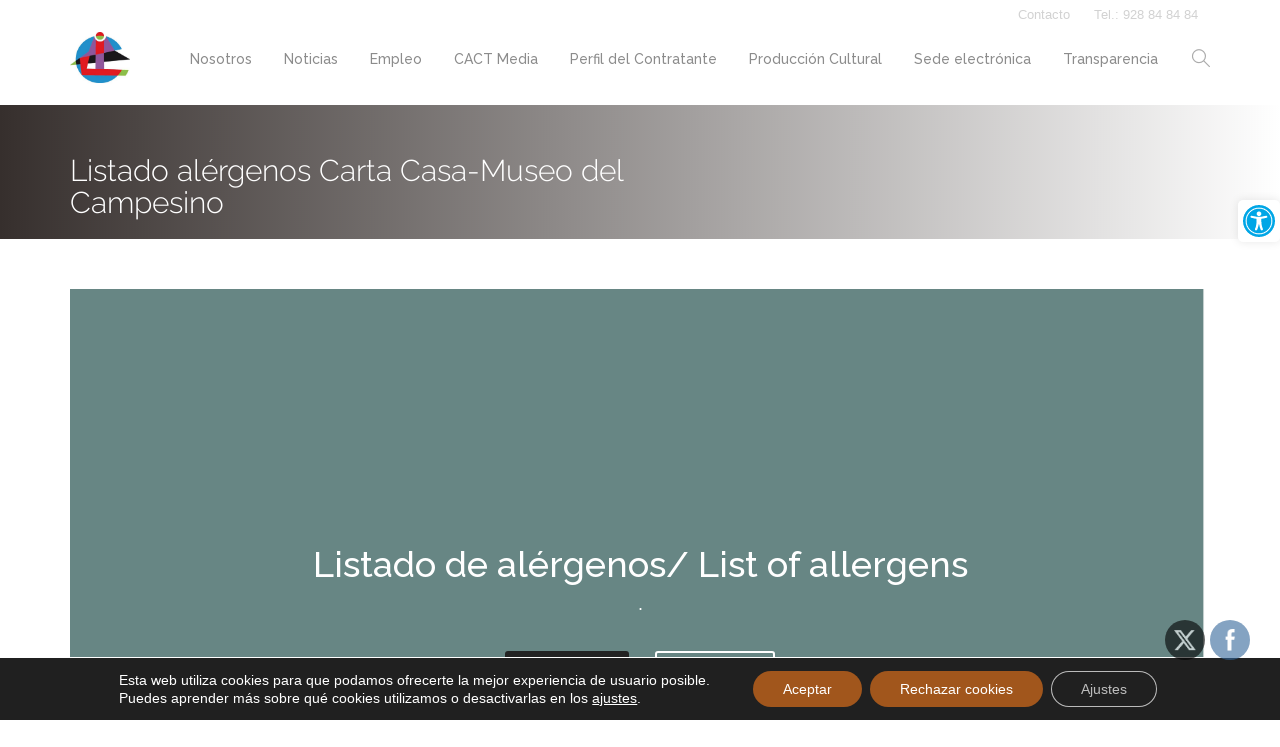

--- FILE ---
content_type: text/html; charset=UTF-8
request_url: https://www.centrosturisticos.com/listado-alergenos-carta-casa-museo-del-campesino/
body_size: 19558
content:
<!DOCTYPE html><html lang="es"><head><meta charset="UTF-8" /><meta name="viewport" content="width=device-width, initial-scale=1, maximum-scale=1"> <script>/* You can add more configuration options to webfontloader by previously defining the WebFontConfig with your options */
                            if ( typeof WebFontConfig === "undefined" ) {
                                WebFontConfig = new Object();
                            }
                            WebFontConfig['google'] = {families: ['Raleway:400,500']};

                            (function() {
                                var wf = document.createElement( 'script' );
                                wf.src = 'https://ajax.googleapis.com/ajax/libs/webfont/1.5.3/webfont.js';
                                wf.type = 'text/javascript';
                                wf.async = 'true';
                                var s = document.getElementsByTagName( 'script' )[0];
                                s.parentNode.insertBefore( wf, s );
                            })();</script> <meta name='robots' content='index, follow, max-image-preview:large, max-snippet:-1, max-video-preview:-1' /><link media="all" href="https://www.centrosturisticos.com/wp-content/cache/autoptimize/css/autoptimize_65807287d2cd599f8605641e5de07ab1.css" rel="stylesheet"><title>Listado alérgenos Carta Casa-Museo del Campesino - Centros Turisticos</title><link rel="canonical" href="https://www.centrosturisticos.com/listado-alergenos-carta-casa-museo-del-campesino/" /><meta property="og:locale" content="es_ES" /><meta property="og:type" content="article" /><meta property="og:title" content="Listado alérgenos Carta Casa-Museo del Campesino - Centros Turisticos" /><meta property="og:url" content="https://www.centrosturisticos.com/listado-alergenos-carta-casa-museo-del-campesino/" /><meta property="og:site_name" content="Centros Turisticos" /><meta property="article:modified_time" content="2026-01-13T12:51:58+00:00" /><meta name="twitter:card" content="summary_large_image" /><meta name="twitter:label1" content="Tiempo de lectura" /><meta name="twitter:data1" content="1 minuto" /> <script type="application/ld+json" class="yoast-schema-graph">{"@context":"https://schema.org","@graph":[{"@type":"WebPage","@id":"https://www.centrosturisticos.com/listado-alergenos-carta-casa-museo-del-campesino/","url":"https://www.centrosturisticos.com/listado-alergenos-carta-casa-museo-del-campesino/","name":"Listado alérgenos Carta Casa-Museo del Campesino - Centros Turisticos","isPartOf":{"@id":"https://www.centrosturisticos.com/#website"},"datePublished":"2021-08-06T09:40:50+00:00","dateModified":"2026-01-13T12:51:58+00:00","breadcrumb":{"@id":"https://www.centrosturisticos.com/listado-alergenos-carta-casa-museo-del-campesino/#breadcrumb"},"inLanguage":"es","potentialAction":[{"@type":"ReadAction","target":["https://www.centrosturisticos.com/listado-alergenos-carta-casa-museo-del-campesino/"]}]},{"@type":"BreadcrumbList","@id":"https://www.centrosturisticos.com/listado-alergenos-carta-casa-museo-del-campesino/#breadcrumb","itemListElement":[{"@type":"ListItem","position":1,"name":"Portada","item":"https://www.centrosturisticos.com/"},{"@type":"ListItem","position":2,"name":"Listado alérgenos Carta Casa-Museo del Campesino"}]},{"@type":"WebSite","@id":"https://www.centrosturisticos.com/#website","url":"https://www.centrosturisticos.com/","name":"Centros Turisticos","description":"Centros de Arte, Cultura y Turismo de Lanzarote","potentialAction":[{"@type":"SearchAction","target":{"@type":"EntryPoint","urlTemplate":"https://www.centrosturisticos.com/?s={search_term_string}"},"query-input":{"@type":"PropertyValueSpecification","valueRequired":true,"valueName":"search_term_string"}}],"inLanguage":"es"}]}</script> <link rel='stylesheet' id='vntd-google-font-heading-css' href='https://www.centrosturisticos.com/wp-content/cache/autoptimize/css/autoptimize_single_1fa3882d590fe02e79b4d877338926e4.css' type='text/css' media='all' /><link rel='stylesheet' id='waxom-dynamic-styles-css' href='https://www.centrosturisticos.com/wp-content/themes/waxom/css/style-dynamic.php' type='text/css' media='all' /><link rel='stylesheet' id='js_composer_custom_css-css' href='https://www.centrosturisticos.com/wp-content/cache/autoptimize/css/autoptimize_single_7785cde9be1b5bae8cb4b5a92f076dcf.css' type='text/css' media='all' /> <script type="text/javascript" src="https://www.centrosturisticos.com/wp-includes/js/jquery/jquery.min.js" id="jquery-core-js"></script>  <script type="text/javascript" src="https://www.googletagmanager.com/gtag/js?id=UA-77527142-2" id="google_gtagjs-js" async></script> <script type="text/javascript" id="google_gtagjs-js-after">window.dataLayer = window.dataLayer || [];function gtag(){dataLayer.push(arguments);}
gtag('set', 'linker', {"domains":["www.centrosturisticos.com"]} );
gtag("js", new Date());
gtag("set", "developer_id.dZTNiMT", true);
gtag("config", "UA-77527142-2", {"anonymize_ip":true});
gtag("config", "G-JDMVF1N35S");</script> <link rel="https://api.w.org/" href="https://www.centrosturisticos.com/wp-json/" /><link rel="alternate" title="JSON" type="application/json" href="https://www.centrosturisticos.com/wp-json/wp/v2/pages/13218" /><link rel="alternate" title="oEmbed (JSON)" type="application/json+oembed" href="https://www.centrosturisticos.com/wp-json/oembed/1.0/embed?url=https%3A%2F%2Fwww.centrosturisticos.com%2Flistado-alergenos-carta-casa-museo-del-campesino%2F" /><link rel="alternate" title="oEmbed (XML)" type="text/xml+oembed" href="https://www.centrosturisticos.com/wp-json/oembed/1.0/embed?url=https%3A%2F%2Fwww.centrosturisticos.com%2Flistado-alergenos-carta-casa-museo-del-campesino%2F&#038;format=xml" /><meta name="generator" content="Site Kit by Google 1.113.0" /><meta name="follow.[base64]" content="02fTbJ5NjLzKpw0GjpYE"/><meta name="generator" content="Powered by WPBakery Page Builder - drag and drop page builder for WordPress."/><link rel="icon" href="https://www.centrosturisticos.com/wp-content/uploads/2016/05/12301720_206310716368995_2089793228353236049_n-100x100.jpg" sizes="32x32" /><link rel="icon" href="https://www.centrosturisticos.com/wp-content/uploads/2016/05/12301720_206310716368995_2089793228353236049_n.jpg" sizes="192x192" /><link rel="apple-touch-icon" href="https://www.centrosturisticos.com/wp-content/uploads/2016/05/12301720_206310716368995_2089793228353236049_n.jpg" /><meta name="msapplication-TileImage" content="https://www.centrosturisticos.com/wp-content/uploads/2016/05/12301720_206310716368995_2089793228353236049_n.jpg" /> <noscript><style>.wpb_animate_when_almost_visible { opacity: 1; }</style></noscript></head><body class="page-template-default page page-id-13218 header-style-default page-with-title page-with-topbar page-with-vc sfsi_actvite_theme_flat wpb-js-composer js-comp-ver-6.1 vc_responsive"><div id="home" data-accent="#c7b299"></div><nav id="site-navigation" class="style-default header-skin-light dropdown-white sticky-navigation"><div id="topbar" class="topbar-skin-light"><div class="nav-inner"><div class="topbar-left"><div class="topbar-section topbar-text icons-"><span class="topbar-text"></span></div></div><div class="topbar-right"><div class="topbar-section topbar-menu"><div class="menu-eventos-container"><ul id="menu-eventos" class="menu"><li id="menu-item-11165" class="menu-item menu-item-type-post_type menu-item-object-page menu-item-11165"><a href="https://www.centrosturisticos.com/contacto/">Contacto</a></li><li id="menu-item-11166" class="menu-item menu-item-type-custom menu-item-object-custom menu-item-11166"><a href="tel:+34928848484">Tel.: 928 84 84 84</a></li></ul></div></div></div></div></div><nav id="navigation"><div class="nav-inner"><div class="logo"> <a href="https://www.centrosturisticos.com" class="scroll"> <noscript><img class="site-logo" src="https://www.centrosturisticos.com/wp-content/uploads/2016/04/12301720_206310716368995_2089793228353236049_n.jpg" alt="Centros Turisticos"></noscript><img class="lazyload site-logo" src='data:image/svg+xml,%3Csvg%20xmlns=%22http://www.w3.org/2000/svg%22%20viewBox=%220%200%20210%20140%22%3E%3C/svg%3E' data-src="https://www.centrosturisticos.com/wp-content/uploads/2016/04/12301720_206310716368995_2089793228353236049_n.jpg" alt="Centros Turisticos"> </a></div> <a class="mobile-nav-button"><i class="fa fa-bars"></i></a><div class="nav-menu clearfix"><ul id="menu-cact" class="nav"><li id="menu-item-3442" class="menu-item menu-item-type-custom menu-item-object-custom menu-item-3442"><a href="https://www.centrosturisticos.com/acerca-de/">Nosotros</a></li><li id="menu-item-3444" class="menu-item menu-item-type-custom menu-item-object-custom menu-item-3444"><a href="https://www.centrosturisticos.com/blog/">Noticias</a></li><li id="menu-item-3443" class="menu-item menu-item-type-custom menu-item-object-custom menu-item-3443"><a href="https://www.centrosturisticos.com/lista-empleos/">Empleo</a></li><li id="menu-item-3445" class="menu-item menu-item-type-custom menu-item-object-custom menu-item-3445"><a href="https://www.centrosturisticos.com/filmaciones-y-sesiones-de-fotos/">CACT Media</a></li><li id="menu-item-4709" class="menu-item menu-item-type-post_type menu-item-object-page menu-item-4709"><a href="https://www.centrosturisticos.com/perfil-del-contratante/">Perfil del Contratante</a></li><li id="menu-item-11164" class="menu-item menu-item-type-custom menu-item-object-custom menu-item-11164"><a href="https://www.centrosturisticos.com/produccion-cultural/">Producción Cultural</a></li><li id="menu-item-5449" class="menu-item menu-item-type-custom menu-item-object-custom menu-item-5449"><a href="http://cactlanzarote.sedelectronica.es/info.0">Sede electrónica</a></li><li id="menu-item-11617" class="menu-item menu-item-type-post_type menu-item-object-page menu-item-11617"><a href="https://www.centrosturisticos.com/transparencia/">Transparencia</a></li></ul><div class="nav-extra-right extra-style-"><div class="nav-extra-item header-search header-search-minimal header-search-open"><i class="icon-magnifier"></i></div></div></div><div class="header-big-search"><form class="search-form relative" id="search-form" action="https://www.centrosturisticos.com//"> <input name="s" id="s" type="text" value="" placeholder="Escriba su búsqueda y presione &quot;enter&quot; en su teclado" class="search"><div class="header-search-close accent-hover-color"><i class="fa fa-close"></i></div></form></div></div></nav><div id="navigation-mobile" class="navigation-mobile"><ul id="menu-cact-1" class="nav"><li class="menu-item menu-item-type-custom menu-item-object-custom menu-item-3442"><a href="https://www.centrosturisticos.com/acerca-de/">Nosotros</a></li><li class="menu-item menu-item-type-custom menu-item-object-custom menu-item-3444"><a href="https://www.centrosturisticos.com/blog/">Noticias</a></li><li class="menu-item menu-item-type-custom menu-item-object-custom menu-item-3443"><a href="https://www.centrosturisticos.com/lista-empleos/">Empleo</a></li><li class="menu-item menu-item-type-custom menu-item-object-custom menu-item-3445"><a href="https://www.centrosturisticos.com/filmaciones-y-sesiones-de-fotos/">CACT Media</a></li><li class="menu-item menu-item-type-post_type menu-item-object-page menu-item-4709"><a href="https://www.centrosturisticos.com/perfil-del-contratante/">Perfil del Contratante</a></li><li class="menu-item menu-item-type-custom menu-item-object-custom menu-item-11164"><a href="https://www.centrosturisticos.com/produccion-cultural/">Producción Cultural</a></li><li class="menu-item menu-item-type-custom menu-item-object-custom menu-item-5449"><a href="http://cactlanzarote.sedelectronica.es/info.0">Sede electrónica</a></li><li class="menu-item menu-item-type-post_type menu-item-object-page menu-item-11617"><a href="https://www.centrosturisticos.com/transparencia/">Transparencia</a></li></ul></div></nav><div id="page-content"><section id="page-title" class="page_header style-default"><div class="page-title-inner inner page_header_inner"><div class="page-title-holder"><h1>Listado alérgenos Carta Casa-Museo del Campesino</h1></div></div></section><div class="page-holder page-layout-fullwidth"><div class="vc_row wpb_row vc_row-fluid"><div class="inner"><div class="wpb_column vc_column_container vc_col-sm-12"><div class="vc_column-inner"><div class="wpb_wrapper"><div id="hero-section-1376" class="hero-section veented-slider-holder veented-slider-fullscreen" data-slider-autoplay="7000" data-slider-effect="fade"><div class="hero-section-video swiper-containers"><div class="veented-slider-inner swiper-wrapper"><div class="lazyload swiper-slide veented-slide swiper-lazy veented-slide-1" data-bg="https://www.centrosturisticos.com/wp-content/uploads/2021/08/portada-web-jardin-de-cactus4.jpg" style="background-image:url(data:image/svg+xml,%3Csvg%20xmlns=%22http://www.w3.org/2000/svg%22%20viewBox=%220%200%20500%20300%22%3E%3C/svg%3E);" data-background="https://www.centrosturisticos.com/wp-content/uploads/2021/08/portada-web-jardin-de-cactus4.jpg"></div><div class="hero-section-content"><div class="inner"><div class="veented-slide-inner veented-slide"><h3 class="hero-section-subheading veented-slide-secondary-heading"> Listado de alérgenos/ List of allergens</h3><h2 class="hero-section-heading veented-slide-heading"></h2><p class="hero-section-subtitle veented-slide-paragraph ">.</p><div class="veented-slide-buttons"><a class="btn btn-black btn-style-default hero-section-button1 veented-slide-button1" href="https://www.centrosturisticos.com/wp-content/uploads/2026/01/carta-ALERGENOS-13-01-2026-espanol.pdf">Español</a><a class="btn btn-white btn-style-stroke hero-section-button2 veented-slide-button2" href="https://www.centrosturisticos.com/wp-content/uploads/2026/01/carta-ALERGENOS-13-01-2026-ingles.pdf">English</a></div></div></div></div></div></div></div><div class="vc_empty_space"   style="height: 32px"><span class="vc_empty_space_inner"></span></div></div></div></div></div></div></div></div><footer id="footer" class="footer footer-dark footer-footer-classic"><div class="container"><div class="inner"><div class="vntd-social-icons social-icons-classic social-icons-"><a class="social-facebook url" href="http://facebook.com/cactlanzarote" target="_blank"><i class="fa fa-facebook url"></i></a><a class="social-twitter" href="http://twitter.com/cactlanzarote" target="_blank"><i class="fa fa-twitter"></i></a><a class="social-linkedin" href="https://www.linkedin.com/company/centros-de-arte-cultura-y-turismo-de-lanzarote" target="_blank"><i class="fa fa-linkedin"></i></a><a class="social-youtube" href="https://www.youtube.com/channel/UCgTl_fSjIAxu93D2oWFGu-w" target="_blank"><i class="fa fa-youtube"></i></a><a class="social-instagram" href="http://instagram.com/cact_lanzarote" target="_blank"><i class="fa fa-instagram"></i></a><a class="social-envelope" href="mailto:info@centrosturisticos.com" target="_blank"><i class="fa fa-envelope"></i></a></div><p class="copyright subpixel"> Copyright © 2023 CACT Lanzarote, Islas Canarias. <a href=" https://www.centrosturisticos.com/aviso-legal-y-privacidad/ 
">Política Privacidad</a> | <a href="https://www.centrosturisticos.com/aviso-legal/
">Aviso Legal</a> | <a href="https://www.centrosturisticos.com/politica-de-cookies/
">Politica Cookies</a> | <a href=" https://www.centrosturisticos.com/accesibilidad/ 
">Accesibilidad</a> | <a href="https://www.centrosturisticos.com/contacto/
">Contacto</a></p></div></div></footer><div id="back-top"><a href="#home" class="scroll t-center white"><i class="fa fa-angle-up"></i></a></div><div id="fb-root"></div> <script>(function(d, s, id) {
                        var js, fjs = d.getElementsByTagName(s)[0];
                        if (d.getElementById(id)) return;
                        js = d.createElement(s);
                        js.id = id;
                        js.src = "https://connect.facebook.net/en_US/sdk.js#xfbml=1&version=v3.2";
                        fjs.parentNode.insertBefore(js, fjs);
                    }(document, 'script', 'facebook-jssdk'));</script> <script>window.addEventListener('sfsi_functions_loaded', function() {
    if (typeof sfsi_responsive_toggle == 'function') {
        sfsi_responsive_toggle(0);
        // console.log('sfsi_responsive_toggle');

    }
})</script> <div class="norm_row sfsi_wDiv sfsi_floater_position_bottom-right" id="sfsi_floater" style="z-index: 9999;width:225px;text-align:right;position:absolute;position:absolute;right:30px;bottom:0px;margin-bottom:25px;"><div style='width:40px; height:40px;margin-left:5px;margin-bottom:30px; ' class='sfsi_wicons shuffeldiv ' ><div class='inerCnt'><a class=' sficn' data-effect='fade_in' target='_blank'  href='https://twitter.com/cactlanzarote' id='sfsiid_twitter_icon' style='width:40px;height:40px;opacity:0.6;background:#000000;'  ><noscript><img data-pin-nopin='true' alt='Twitter' title='Twitter' src='https://www.centrosturisticos.com/wp-content/plugins/ultimate-social-media-icons/images/icons_theme/flat/flat_twitter.png' width='40' height='40' style='' class='sfcm sfsi_wicon ' data-effect='fade_in'   /></noscript><img data-pin-nopin='true' alt='Twitter' title='Twitter' src='data:image/svg+xml,%3Csvg%20xmlns=%22http://www.w3.org/2000/svg%22%20viewBox=%220%200%2040%2040%22%3E%3C/svg%3E' data-src='https://www.centrosturisticos.com/wp-content/plugins/ultimate-social-media-icons/images/icons_theme/flat/flat_twitter.png' width='40' height='40' style='' class='lazyload sfcm sfsi_wicon ' data-effect='fade_in'   /></a><div class="sfsi_tool_tip_2 twt_tool_bdr sfsiTlleft" style="opacity:0;z-index:-1;" id="sfsiid_twitter"><span class="bot_arow bot_twt_arow"></span><div class="sfsi_inside"><div  class='icon1'><a target="_blank" href="https://twitter.com/intent/user?screen_name=cactlanzarote"> <noscript><img data-pin-nopin= true src="https://www.centrosturisticos.com/wp-content/plugins/ultimate-social-media-icons/images/share_icons/Twitter_Follow/en_US_Follow.svg" class="sfsi_wicon" alt="Follow Me" title="Follow Me" style="opacity: 1;" /></noscript><img data-pin-nopin= true src='data:image/svg+xml,%3Csvg%20xmlns=%22http://www.w3.org/2000/svg%22%20viewBox=%220%200%20210%20140%22%3E%3C/svg%3E' data-src="https://www.centrosturisticos.com/wp-content/plugins/ultimate-social-media-icons/images/share_icons/Twitter_Follow/en_US_Follow.svg" class="lazyload sfsi_wicon" alt="Follow Me" title="Follow Me" style="opacity: 1;" /> </a></div><div  class='icon2'><div class='sf_twiter' style='display: inline-block;vertical-align: middle;width: auto;'> <a target='_blank' href='https://x.com/intent/post?text=Yo+acepto+el+reto+%23CACTChallenges+https%3A%2F%2Fwww.centrosturisticos.com%2Flistado-alergenos-carta-casa-museo-del-campesino' style='display:inline-block' > <noscript><img data-pin-nopin= true class='sfsi_wicon' src='https://www.centrosturisticos.com/wp-content/plugins/ultimate-social-media-icons/images/share_icons/Twitter_Tweet/en_US_Tweet.svg' alt='Post on X' title='Post on X' ></noscript><img data-pin-nopin= true class='lazyload sfsi_wicon' src='data:image/svg+xml,%3Csvg%20xmlns=%22http://www.w3.org/2000/svg%22%20viewBox=%220%200%20210%20140%22%3E%3C/svg%3E' data-src='https://www.centrosturisticos.com/wp-content/plugins/ultimate-social-media-icons/images/share_icons/Twitter_Tweet/en_US_Tweet.svg' alt='Post on X' title='Post on X' > </a></div></div></div></div></div></div><div style='width:40px; height:40px;margin-left:5px;margin-bottom:30px; ' class='sfsi_wicons shuffeldiv ' ><div class='inerCnt'><a class=' sficn' data-effect='fade_in' target='_blank'  href='https://www.facebook.com/CACTLanzarote/?ref=bookmarks' id='sfsiid_facebook_icon' style='width:40px;height:40px;opacity:0.6;background:#336699;'  ><noscript><img data-pin-nopin='true' alt='Facebook' title='Facebook' src='https://www.centrosturisticos.com/wp-content/plugins/ultimate-social-media-icons/images/icons_theme/flat/flat_facebook.png' width='40' height='40' style='' class='sfcm sfsi_wicon ' data-effect='fade_in'   /></noscript><img data-pin-nopin='true' alt='Facebook' title='Facebook' src='data:image/svg+xml,%3Csvg%20xmlns=%22http://www.w3.org/2000/svg%22%20viewBox=%220%200%2040%2040%22%3E%3C/svg%3E' data-src='https://www.centrosturisticos.com/wp-content/plugins/ultimate-social-media-icons/images/icons_theme/flat/flat_facebook.png' width='40' height='40' style='' class='lazyload sfcm sfsi_wicon ' data-effect='fade_in'   /></a><div class="sfsi_tool_tip_2 fb_tool_bdr sfsiTlleft" style="opacity:0;z-index:-1;" id="sfsiid_facebook"><span class="bot_arow bot_fb_arow"></span><div class="sfsi_inside"><div  class='icon2'><div class="fb-like" width="200" data-href="https://www.centrosturisticos.com/listado-alergenos-carta-casa-museo-del-campesino/"  data-send="false" data-layout="button_count" data-action="like"></div></div><div  class='icon3'><a target='_blank' href='https://www.facebook.com/sharer/sharer.php?u=https%3A%2F%2Fwww.centrosturisticos.com%2Flistado-alergenos-carta-casa-museo-del-campesino' style='display:inline-block;'  > <noscript><img class='sfsi_wicon'  data-pin-nopin='true' alt='fb-share-icon' title='Facebook Share' src='https://www.centrosturisticos.com/wp-content/plugins/ultimate-social-media-icons/images/share_icons/fb_icons/en_US.svg' /></noscript><img class='lazyload sfsi_wicon'  data-pin-nopin='true' alt='fb-share-icon' title='Facebook Share' src='data:image/svg+xml,%3Csvg%20xmlns=%22http://www.w3.org/2000/svg%22%20viewBox=%220%200%20210%20140%22%3E%3C/svg%3E' data-src='https://www.centrosturisticos.com/wp-content/plugins/ultimate-social-media-icons/images/share_icons/fb_icons/en_US.svg' /></a></div></div></div></div></div></div ><input type='hidden' id='sfsi_floater_sec' value='bottom-right' /><script>window.addEventListener("sfsi_functions_loaded", function()
			{
				if (typeof sfsi_widget_set == "function") {
					sfsi_widget_set();
				}
			}); window.addEventListener("sfsi_functions_loaded",function(){var s = jQuery(".sfsi_widget");
					var pos = s.position();
					jQuery(window).scroll(function(){
					sfsi_stick_widget("0");
		 }); }); window.addEventListener('sfsi_functions_loaded',function(){sfsi_float_widget('bottom')});</script> <script>window.addEventListener('sfsi_functions_loaded', function () {
            if (typeof sfsi_plugin_version == 'function') {
                sfsi_plugin_version(2.77);
            }
        });

        function sfsi_processfurther(ref) {
            var feed_id = '[base64]';
            var feedtype = 8;
            var email = jQuery(ref).find('input[name="email"]').val();
            var filter = /^(([^<>()[\]\\.,;:\s@\"]+(\.[^<>()[\]\\.,;:\s@\"]+)*)|(\".+\"))@((\[[0-9]{1,3}\.[0-9]{1,3}\.[0-9]{1,3}\.[0-9]{1,3}\])|(([a-zA-Z\-0-9]+\.)+[a-zA-Z]{2,}))$/;
            if ((email != "Enter your email") && (filter.test(email))) {
                if (feedtype == "8") {
                    var url = "https://api.follow.it/subscription-form/" + feed_id + "/" + feedtype;
                    window.open(url, "popupwindow", "scrollbars=yes,width=1080,height=760");
                    return true;
                }
            } else {
                alert("Please enter email address");
                jQuery(ref).find('input[name="email"]').focus();
                return false;
            }
        }</script> <aside id="moove_gdpr_cookie_info_bar" class="moove-gdpr-info-bar-hidden moove-gdpr-align-center moove-gdpr-dark-scheme gdpr_infobar_postion_bottom" aria-label="Banner de cookies RGPD" style="display: none;"><div class="moove-gdpr-info-bar-container"><div class="moove-gdpr-info-bar-content"><div class="moove-gdpr-cookie-notice"><p>Esta web utiliza cookies para que podamos ofrecerte la mejor experiencia de usuario posible.</p><p>Puedes aprender más sobre qué cookies utilizamos o desactivarlas en los <span class="change-settings-button" data-href="#moove_gdpr_cookie_modal">ajustes</span>.</p></div><div class="moove-gdpr-button-holder"> <button class="mgbutton moove-gdpr-infobar-allow-all gdpr-fbo-0" aria-label="Aceptar" >Aceptar</button> <button class="mgbutton moove-gdpr-infobar-reject-btn gdpr-fbo-1 "  aria-label="Rechazar cookies">Rechazar cookies</button> <button class="mgbutton moove-gdpr-infobar-settings-btn change-settings-button gdpr-fbo-2" aria-haspopup="true" data-href="#moove_gdpr_cookie_modal"  aria-label="Ajustes">Ajustes</button></div></div></div></aside>  <script type="text/html" id="wpb-modifications"></script><noscript><style>.lazyload{display:none;}</style></noscript><script data-noptimize="1">window.lazySizesConfig=window.lazySizesConfig||{};window.lazySizesConfig.loadMode=1;</script><script async data-noptimize="1" src='https://www.centrosturisticos.com/wp-content/plugins/autoptimize/classes/external/js/lazysizes.min.js'></script> <script type="text/javascript" id="jm_like_post-js-extra">var ajax_var = {"url":"https:\/\/www.centrosturisticos.com\/wp-admin\/admin-ajax.php","nonce":"d0055765b0"};</script> <script type="text/javascript" id="contact-form-7-js-extra">var wpcf7 = {"api":{"root":"https:\/\/www.centrosturisticos.com\/wp-json\/","namespace":"contact-form-7\/v1"},"cached":"1"};</script> <script type="text/javascript" id="SFSICustomJs-js-extra">var sfsi_icon_ajax_object = {"nonce":"7489e4eb79","ajax_url":"https:\/\/www.centrosturisticos.com\/wp-admin\/admin-ajax.php","plugin_url":"https:\/\/www.centrosturisticos.com\/wp-content\/plugins\/ultimate-social-media-icons\/"};</script> <script type="text/javascript" id="pojo-a11y-js-extra">var PojoA11yOptions = {"focusable":"1","remove_link_target":"","add_role_links":"1","enable_save":"1","save_expiration":"12"};</script> <script type="text/javascript" id="moove_gdpr_frontend-js-extra">var moove_frontend_gdpr_scripts = {"ajaxurl":"https:\/\/www.centrosturisticos.com\/wp-admin\/admin-ajax.php","post_id":"13218","plugin_dir":"https:\/\/www.centrosturisticos.com\/wp-content\/plugins\/gdpr-cookie-compliance","show_icons":"all","is_page":"1","ajax_cookie_removal":"false","strict_init":"2","enabled_default":{"strict":2,"third_party":0,"advanced":0,"performance":0,"preference":0},"geo_location":"false","force_reload":"false","is_single":"","hide_save_btn":"false","current_user":"0","cookie_expiration":"365","script_delay":"2000","close_btn_action":"1","close_btn_rdr":"","scripts_defined":"{\"cache\":true,\"header\":\"\",\"body\":\"\",\"footer\":\"\",\"thirdparty\":{\"header\":\"\",\"body\":\"\",\"footer\":\"<!-- Global site tag (gtag.js) - Google Analytics -->\\r\\n<script data-gdpr async src=\\\"https:\\\/\\\/www.googletagmanager.com\\\/gtag\\\/js?id=UA-77527142-2\\\"><\\\/script>\\r\\n<script data-gdpr>\\r\\n  window.dataLayer = window.dataLayer || [];\\r\\n  function gtag(){dataLayer.push(arguments);}\\r\\n  gtag('js', new Date());\\r\\n\\r\\n  gtag('config', 'UA-77527142-2');\\r\\n<\\\/script>\\r\\n\\r\\n<script data-gdpr>window.dataLayer = window.dataLayer || [];\\r\\nfunction gtag(){dataLayer.push(arguments);}\\r\\ngtag('js', new Date());\\r\\n\\r\\ngtag('config', 'UA-77527142-3');\\r\\n\\r\\nsetTimeout(function(){\\r\\ngtag('event', location.pathname, {\\r\\n  'event_category': 'Control Rebote'\\r\\n});\\r\\n}, 3000); <\\\/script>\"},\"strict\":{\"header\":\"\",\"body\":\"\",\"footer\":\"\"},\"advanced\":{\"header\":\"\",\"body\":\"\",\"footer\":\"\"}}","gdpr_scor":"true","wp_lang":"","wp_consent_api":"false","gdpr_nonce":"91d28e6a8a"};</script> <script type="text/javascript" id="moove_gdpr_frontend-js-after">var gdpr_consent__strict = "true"
var gdpr_consent__thirdparty = "false"
var gdpr_consent__advanced = "false"
var gdpr_consent__performance = "false"
var gdpr_consent__preference = "false"
var gdpr_consent__cookies = "strict"</script> <a id="pojo-a11y-skip-content" class="pojo-skip-link pojo-skip-content" tabindex="1" accesskey="s" href="#content">Ir al contenido</a><nav id="pojo-a11y-toolbar" class="pojo-a11y-toolbar-right" role="navigation"><div class="pojo-a11y-toolbar-toggle"> <a class="pojo-a11y-toolbar-link pojo-a11y-toolbar-toggle-link" href="javascript:void(0);" title="Herramientas de accesibilidad" role="button"> <span class="pojo-sr-only sr-only">Abrir barra de herramientas</span> <svg xmlns="http://www.w3.org/2000/svg" viewBox="0 0 100 100" fill="currentColor" width="1em"><title>Herramientas de accesibilidad</title> <path d="M50 8.1c23.2 0 41.9 18.8 41.9 41.9 0 23.2-18.8 41.9-41.9 41.9C26.8 91.9 8.1 73.2 8.1 50S26.8 8.1 50 8.1M50 0C22.4 0 0 22.4 0 50s22.4 50 50 50 50-22.4 50-50S77.6 0 50 0zm0 11.3c-21.4 0-38.7 17.3-38.7 38.7S28.6 88.7 50 88.7 88.7 71.4 88.7 50 71.4 11.3 50 11.3zm0 8.9c4 0 7.3 3.2 7.3 7.3S54 34.7 50 34.7s-7.3-3.2-7.3-7.3 3.3-7.2 7.3-7.2zm23.7 19.7c-5.8 1.4-11.2 2.6-16.6 3.2.2 20.4 2.5 24.8 5 31.4.7 1.9-.2 4-2.1 4.7-1.9.7-4-.2-4.7-2.1-1.8-4.5-3.4-8.2-4.5-15.8h-2c-1 7.6-2.7 11.3-4.5 15.8-.7 1.9-2.8 2.8-4.7 2.1-1.9-.7-2.8-2.8-2.1-4.7 2.6-6.6 4.9-11 5-31.4-5.4-.6-10.8-1.8-16.6-3.2-1.7-.4-2.8-2.1-2.4-3.9.4-1.7 2.1-2.8 3.9-2.4 19.5 4.6 25.1 4.6 44.5 0 1.7-.4 3.5.7 3.9 2.4.7 1.8-.3 3.5-2.1 3.9z"/> </svg> </a></div><div class="pojo-a11y-toolbar-overlay"><div class="pojo-a11y-toolbar-inner"><p class="pojo-a11y-toolbar-title">Herramientas de accesibilidad</p><ul class="pojo-a11y-toolbar-items pojo-a11y-tools"><li class="pojo-a11y-toolbar-item"> <a href="#" class="pojo-a11y-toolbar-link pojo-a11y-btn-resize-font pojo-a11y-btn-resize-plus" data-action="resize-plus" data-action-group="resize" tabindex="-1" role="button"> <span class="pojo-a11y-toolbar-icon"><svg version="1.1" xmlns="http://www.w3.org/2000/svg" width="1em" viewBox="0 0 448 448"><title>Aumentar texto</title><path fill="currentColor" d="M256 200v16c0 4.25-3.75 8-8 8h-56v56c0 4.25-3.75 8-8 8h-16c-4.25 0-8-3.75-8-8v-56h-56c-4.25 0-8-3.75-8-8v-16c0-4.25 3.75-8 8-8h56v-56c0-4.25 3.75-8 8-8h16c4.25 0 8 3.75 8 8v56h56c4.25 0 8 3.75 8 8zM288 208c0-61.75-50.25-112-112-112s-112 50.25-112 112 50.25 112 112 112 112-50.25 112-112zM416 416c0 17.75-14.25 32-32 32-8.5 0-16.75-3.5-22.5-9.5l-85.75-85.5c-29.25 20.25-64.25 31-99.75 31-97.25 0-176-78.75-176-176s78.75-176 176-176 176 78.75 176 176c0 35.5-10.75 70.5-31 99.75l85.75 85.75c5.75 5.75 9.25 14 9.25 22.5z"></path></svg></span><span class="pojo-a11y-toolbar-text">Aumentar texto</span> </a></li><li class="pojo-a11y-toolbar-item"> <a href="#" class="pojo-a11y-toolbar-link pojo-a11y-btn-resize-font pojo-a11y-btn-resize-minus" data-action="resize-minus" data-action-group="resize" tabindex="-1" role="button"> <span class="pojo-a11y-toolbar-icon"><svg version="1.1" xmlns="http://www.w3.org/2000/svg" width="1em" viewBox="0 0 448 448"><title>Disminuir texto</title><path fill="currentColor" d="M256 200v16c0 4.25-3.75 8-8 8h-144c-4.25 0-8-3.75-8-8v-16c0-4.25 3.75-8 8-8h144c4.25 0 8 3.75 8 8zM288 208c0-61.75-50.25-112-112-112s-112 50.25-112 112 50.25 112 112 112 112-50.25 112-112zM416 416c0 17.75-14.25 32-32 32-8.5 0-16.75-3.5-22.5-9.5l-85.75-85.5c-29.25 20.25-64.25 31-99.75 31-97.25 0-176-78.75-176-176s78.75-176 176-176 176 78.75 176 176c0 35.5-10.75 70.5-31 99.75l85.75 85.75c5.75 5.75 9.25 14 9.25 22.5z"></path></svg></span><span class="pojo-a11y-toolbar-text">Disminuir texto</span> </a></li><li class="pojo-a11y-toolbar-item"> <a href="#" class="pojo-a11y-toolbar-link pojo-a11y-btn-background-group pojo-a11y-btn-grayscale" data-action="grayscale" data-action-group="schema" tabindex="-1" role="button"> <span class="pojo-a11y-toolbar-icon"><svg version="1.1" xmlns="http://www.w3.org/2000/svg" width="1em" viewBox="0 0 448 448"><title>Escala de grises</title><path fill="currentColor" d="M15.75 384h-15.75v-352h15.75v352zM31.5 383.75h-8v-351.75h8v351.75zM55 383.75h-7.75v-351.75h7.75v351.75zM94.25 383.75h-7.75v-351.75h7.75v351.75zM133.5 383.75h-15.5v-351.75h15.5v351.75zM165 383.75h-7.75v-351.75h7.75v351.75zM180.75 383.75h-7.75v-351.75h7.75v351.75zM196.5 383.75h-7.75v-351.75h7.75v351.75zM235.75 383.75h-15.75v-351.75h15.75v351.75zM275 383.75h-15.75v-351.75h15.75v351.75zM306.5 383.75h-15.75v-351.75h15.75v351.75zM338 383.75h-15.75v-351.75h15.75v351.75zM361.5 383.75h-15.75v-351.75h15.75v351.75zM408.75 383.75h-23.5v-351.75h23.5v351.75zM424.5 383.75h-8v-351.75h8v351.75zM448 384h-15.75v-352h15.75v352z"></path></svg></span><span class="pojo-a11y-toolbar-text">Escala de grises</span> </a></li><li class="pojo-a11y-toolbar-item"> <a href="#" class="pojo-a11y-toolbar-link pojo-a11y-btn-background-group pojo-a11y-btn-high-contrast" data-action="high-contrast" data-action-group="schema" tabindex="-1" role="button"> <span class="pojo-a11y-toolbar-icon"><svg version="1.1" xmlns="http://www.w3.org/2000/svg" width="1em" viewBox="0 0 448 448"><title>Alto contraste</title><path fill="currentColor" d="M192 360v-272c-75 0-136 61-136 136s61 136 136 136zM384 224c0 106-86 192-192 192s-192-86-192-192 86-192 192-192 192 86 192 192z"></path></svg></span><span class="pojo-a11y-toolbar-text">Alto contraste</span> </a></li><li class="pojo-a11y-toolbar-item"> <a href="#" class="pojo-a11y-toolbar-link pojo-a11y-btn-background-group pojo-a11y-btn-negative-contrast" data-action="negative-contrast" data-action-group="schema" tabindex="-1" role="button"> <span class="pojo-a11y-toolbar-icon"><svg version="1.1" xmlns="http://www.w3.org/2000/svg" width="1em" viewBox="0 0 448 448"><title>Contraste negativo</title><path fill="currentColor" d="M416 240c-23.75-36.75-56.25-68.25-95.25-88.25 10 17 15.25 36.5 15.25 56.25 0 61.75-50.25 112-112 112s-112-50.25-112-112c0-19.75 5.25-39.25 15.25-56.25-39 20-71.5 51.5-95.25 88.25 42.75 66 111.75 112 192 112s149.25-46 192-112zM236 144c0-6.5-5.5-12-12-12-41.75 0-76 34.25-76 76 0 6.5 5.5 12 12 12s12-5.5 12-12c0-28.5 23.5-52 52-52 6.5 0 12-5.5 12-12zM448 240c0 6.25-2 12-5 17.25-46 75.75-130.25 126.75-219 126.75s-173-51.25-219-126.75c-3-5.25-5-11-5-17.25s2-12 5-17.25c46-75.5 130.25-126.75 219-126.75s173 51.25 219 126.75c3 5.25 5 11 5 17.25z"></path></svg></span><span class="pojo-a11y-toolbar-text">Contraste negativo</span> </a></li><li class="pojo-a11y-toolbar-item"> <a href="#" class="pojo-a11y-toolbar-link pojo-a11y-btn-background-group pojo-a11y-btn-light-background" data-action="light-background" data-action-group="schema" tabindex="-1" role="button"> <span class="pojo-a11y-toolbar-icon"><svg version="1.1" xmlns="http://www.w3.org/2000/svg" width="1em" viewBox="0 0 448 448"><title>Fondo claro</title><path fill="currentColor" d="M184 144c0 4.25-3.75 8-8 8s-8-3.75-8-8c0-17.25-26.75-24-40-24-4.25 0-8-3.75-8-8s3.75-8 8-8c23.25 0 56 12.25 56 40zM224 144c0-50-50.75-80-96-80s-96 30-96 80c0 16 6.5 32.75 17 45 4.75 5.5 10.25 10.75 15.25 16.5 17.75 21.25 32.75 46.25 35.25 74.5h57c2.5-28.25 17.5-53.25 35.25-74.5 5-5.75 10.5-11 15.25-16.5 10.5-12.25 17-29 17-45zM256 144c0 25.75-8.5 48-25.75 67s-40 45.75-42 72.5c7.25 4.25 11.75 12.25 11.75 20.5 0 6-2.25 11.75-6.25 16 4 4.25 6.25 10 6.25 16 0 8.25-4.25 15.75-11.25 20.25 2 3.5 3.25 7.75 3.25 11.75 0 16.25-12.75 24-27.25 24-6.5 14.5-21 24-36.75 24s-30.25-9.5-36.75-24c-14.5 0-27.25-7.75-27.25-24 0-4 1.25-8.25 3.25-11.75-7-4.5-11.25-12-11.25-20.25 0-6 2.25-11.75 6.25-16-4-4.25-6.25-10-6.25-16 0-8.25 4.5-16.25 11.75-20.5-2-26.75-24.75-53.5-42-72.5s-25.75-41.25-25.75-67c0-68 64.75-112 128-112s128 44 128 112z"></path></svg></span><span class="pojo-a11y-toolbar-text">Fondo claro</span> </a></li><li class="pojo-a11y-toolbar-item"> <a href="#" class="pojo-a11y-toolbar-link pojo-a11y-btn-links-underline" data-action="links-underline" data-action-group="toggle" tabindex="-1" role="button"> <span class="pojo-a11y-toolbar-icon"><svg version="1.1" xmlns="http://www.w3.org/2000/svg" width="1em" viewBox="0 0 448 448"><title>Subrayar enlaces</title><path fill="currentColor" d="M364 304c0-6.5-2.5-12.5-7-17l-52-52c-4.5-4.5-10.75-7-17-7-7.25 0-13 2.75-18 8 8.25 8.25 18 15.25 18 28 0 13.25-10.75 24-24 24-12.75 0-19.75-9.75-28-18-5.25 5-8.25 10.75-8.25 18.25 0 6.25 2.5 12.5 7 17l51.5 51.75c4.5 4.5 10.75 6.75 17 6.75s12.5-2.25 17-6.5l36.75-36.5c4.5-4.5 7-10.5 7-16.75zM188.25 127.75c0-6.25-2.5-12.5-7-17l-51.5-51.75c-4.5-4.5-10.75-7-17-7s-12.5 2.5-17 6.75l-36.75 36.5c-4.5 4.5-7 10.5-7 16.75 0 6.5 2.5 12.5 7 17l52 52c4.5 4.5 10.75 6.75 17 6.75 7.25 0 13-2.5 18-7.75-8.25-8.25-18-15.25-18-28 0-13.25 10.75-24 24-24 12.75 0 19.75 9.75 28 18 5.25-5 8.25-10.75 8.25-18.25zM412 304c0 19-7.75 37.5-21.25 50.75l-36.75 36.5c-13.5 13.5-31.75 20.75-50.75 20.75-19.25 0-37.5-7.5-51-21.25l-51.5-51.75c-13.5-13.5-20.75-31.75-20.75-50.75 0-19.75 8-38.5 22-52.25l-22-22c-13.75 14-32.25 22-52 22-19 0-37.5-7.5-51-21l-52-52c-13.75-13.75-21-31.75-21-51 0-19 7.75-37.5 21.25-50.75l36.75-36.5c13.5-13.5 31.75-20.75 50.75-20.75 19.25 0 37.5 7.5 51 21.25l51.5 51.75c13.5 13.5 20.75 31.75 20.75 50.75 0 19.75-8 38.5-22 52.25l22 22c13.75-14 32.25-22 52-22 19 0 37.5 7.5 51 21l52 52c13.75 13.75 21 31.75 21 51z"></path></svg></span><span class="pojo-a11y-toolbar-text">Subrayar enlaces</span> </a></li><li class="pojo-a11y-toolbar-item"> <a href="#" class="pojo-a11y-toolbar-link pojo-a11y-btn-readable-font" data-action="readable-font" data-action-group="toggle" tabindex="-1" role="button"> <span class="pojo-a11y-toolbar-icon"><svg version="1.1" xmlns="http://www.w3.org/2000/svg" width="1em" viewBox="0 0 448 448"><title>Fuente legible</title><path fill="currentColor" d="M181.25 139.75l-42.5 112.5c24.75 0.25 49.5 1 74.25 1 4.75 0 9.5-0.25 14.25-0.5-13-38-28.25-76.75-46-113zM0 416l0.5-19.75c23.5-7.25 49-2.25 59.5-29.25l59.25-154 70-181h32c1 1.75 2 3.5 2.75 5.25l51.25 120c18.75 44.25 36 89 55 133 11.25 26 20 52.75 32.5 78.25 1.75 4 5.25 11.5 8.75 14.25 8.25 6.5 31.25 8 43 12.5 0.75 4.75 1.5 9.5 1.5 14.25 0 2.25-0.25 4.25-0.25 6.5-31.75 0-63.5-4-95.25-4-32.75 0-65.5 2.75-98.25 3.75 0-6.5 0.25-13 1-19.5l32.75-7c6.75-1.5 20-3.25 20-12.5 0-9-32.25-83.25-36.25-93.5l-112.5-0.5c-6.5 14.5-31.75 80-31.75 89.5 0 19.25 36.75 20 51 22 0.25 4.75 0.25 9.5 0.25 14.5 0 2.25-0.25 4.5-0.5 6.75-29 0-58.25-5-87.25-5-3.5 0-8.5 1.5-12 2-15.75 2.75-31.25 3.5-47 3.5z"></path></svg></span><span class="pojo-a11y-toolbar-text">Fuente legible</span> </a></li><li class="pojo-a11y-toolbar-item"> <a href="#" class="pojo-a11y-toolbar-link pojo-a11y-btn-reset" data-action="reset" tabindex="-1" role="button"> <span class="pojo-a11y-toolbar-icon"><svg version="1.1" xmlns="http://www.w3.org/2000/svg" width="1em" viewBox="0 0 448 448"><title>Restablecer</title><path fill="currentColor" d="M384 224c0 105.75-86.25 192-192 192-57.25 0-111.25-25.25-147.75-69.25-2.5-3.25-2.25-8 0.5-10.75l34.25-34.5c1.75-1.5 4-2.25 6.25-2.25 2.25 0.25 4.5 1.25 5.75 3 24.5 31.75 61.25 49.75 101 49.75 70.5 0 128-57.5 128-128s-57.5-128-128-128c-32.75 0-63.75 12.5-87 34.25l34.25 34.5c4.75 4.5 6 11.5 3.5 17.25-2.5 6-8.25 10-14.75 10h-112c-8.75 0-16-7.25-16-16v-112c0-6.5 4-12.25 10-14.75 5.75-2.5 12.75-1.25 17.25 3.5l32.5 32.25c35.25-33.25 83-53 132.25-53 105.75 0 192 86.25 192 192z"></path></svg></span> <span class="pojo-a11y-toolbar-text">Restablecer</span> </a></li></ul></div></div></nav> <button data-href="#moove_gdpr_cookie_modal" aria-haspopup="true"  id="moove_gdpr_save_popup_settings_button" style='display: none;' class="" aria-label="Cambiar los ajustes de cookies"> <span class="moove_gdpr_icon"> <svg viewBox="0 0 512 512" xmlns="http://www.w3.org/2000/svg" style="max-width: 30px; max-height: 30px;"> <g data-name="1"> <path d="M293.9,450H233.53a15,15,0,0,1-14.92-13.42l-4.47-42.09a152.77,152.77,0,0,1-18.25-7.56L163,413.53a15,15,0,0,1-20-1.06l-42.69-42.69a15,15,0,0,1-1.06-20l26.61-32.93a152.15,152.15,0,0,1-7.57-18.25L76.13,294.1a15,15,0,0,1-13.42-14.91V218.81A15,15,0,0,1,76.13,203.9l42.09-4.47a152.15,152.15,0,0,1,7.57-18.25L99.18,148.25a15,15,0,0,1,1.06-20l42.69-42.69a15,15,0,0,1,20-1.06l32.93,26.6a152.77,152.77,0,0,1,18.25-7.56l4.47-42.09A15,15,0,0,1,233.53,48H293.9a15,15,0,0,1,14.92,13.42l4.46,42.09a152.91,152.91,0,0,1,18.26,7.56l32.92-26.6a15,15,0,0,1,20,1.06l42.69,42.69a15,15,0,0,1,1.06,20l-26.61,32.93a153.8,153.8,0,0,1,7.57,18.25l42.09,4.47a15,15,0,0,1,13.41,14.91v60.38A15,15,0,0,1,451.3,294.1l-42.09,4.47a153.8,153.8,0,0,1-7.57,18.25l26.61,32.93a15,15,0,0,1-1.06,20L384.5,412.47a15,15,0,0,1-20,1.06l-32.92-26.6a152.91,152.91,0,0,1-18.26,7.56l-4.46,42.09A15,15,0,0,1,293.9,450ZM247,420h33.39l4.09-38.56a15,15,0,0,1,11.06-12.91A123,123,0,0,0,325.7,356a15,15,0,0,1,17,1.31l30.16,24.37,23.61-23.61L372.06,328a15,15,0,0,1-1.31-17,122.63,122.63,0,0,0,12.49-30.14,15,15,0,0,1,12.92-11.06l38.55-4.1V232.31l-38.55-4.1a15,15,0,0,1-12.92-11.06A122.63,122.63,0,0,0,370.75,187a15,15,0,0,1,1.31-17l24.37-30.16-23.61-23.61-30.16,24.37a15,15,0,0,1-17,1.31,123,123,0,0,0-30.14-12.49,15,15,0,0,1-11.06-12.91L280.41,78H247l-4.09,38.56a15,15,0,0,1-11.07,12.91A122.79,122.79,0,0,0,201.73,142a15,15,0,0,1-17-1.31L154.6,116.28,131,139.89l24.38,30.16a15,15,0,0,1,1.3,17,123.41,123.41,0,0,0-12.49,30.14,15,15,0,0,1-12.91,11.06l-38.56,4.1v33.38l38.56,4.1a15,15,0,0,1,12.91,11.06A123.41,123.41,0,0,0,156.67,311a15,15,0,0,1-1.3,17L131,358.11l23.61,23.61,30.17-24.37a15,15,0,0,1,17-1.31,122.79,122.79,0,0,0,30.13,12.49,15,15,0,0,1,11.07,12.91ZM449.71,279.19h0Z" fill="currentColor"/> <path d="M263.71,340.36A91.36,91.36,0,1,1,355.08,249,91.46,91.46,0,0,1,263.71,340.36Zm0-152.72A61.36,61.36,0,1,0,325.08,249,61.43,61.43,0,0,0,263.71,187.64Z" fill="currentColor"/> </g> </svg> </span> <span class="moove_gdpr_text">Cambiar los ajustes de cookies</span> </button> <dialog id="moove_gdpr_cookie_modal" class="gdpr_lightbox-hide" aria-modal="true" aria-label="Pantalla de ajustes RGPD"><div class="moove-gdpr-modal-content moove-clearfix logo-position-left moove_gdpr_modal_theme_v1"> <button class="moove-gdpr-modal-close" autofocus aria-label="Cerrar los ajustes de cookies RGPD"> <span class="gdpr-sr-only">Cerrar los ajustes de cookies RGPD</span> <span class="gdpr-icon moovegdpr-arrow-close"></span> </button><div class="moove-gdpr-modal-left-content"><div class="moove-gdpr-company-logo-holder"> <noscript><img src="https://www.centrosturisticos.com/wp-content/uploads/2021/04/Logo-CACT-300x120.jpg" alt=""   width="300"  height="120"  class="img-responsive" /></noscript><img src='data:image/svg+xml,%3Csvg%20xmlns=%22http://www.w3.org/2000/svg%22%20viewBox=%220%200%20300%20120%22%3E%3C/svg%3E' data-src="https://www.centrosturisticos.com/wp-content/uploads/2021/04/Logo-CACT-300x120.jpg" alt=""   width="300"  height="120"  class="lazyload img-responsive" /></div><ul id="moove-gdpr-menu"><li class="menu-item-on menu-item-privacy_overview menu-item-selected"> <button data-href="#privacy_overview" class="moove-gdpr-tab-nav" aria-label="Política de Privacidad"> <span class="gdpr-nav-tab-title">Política de Privacidad</span> </button></li><li class="menu-item-strict-necessary-cookies menu-item-off"> <button data-href="#strict-necessary-cookies" class="moove-gdpr-tab-nav" aria-label="Cookies estrictamente necesarias"> <span class="gdpr-nav-tab-title">Cookies estrictamente necesarias</span> </button></li><li class="menu-item-off menu-item-third_party_cookies"> <button data-href="#third_party_cookies" class="moove-gdpr-tab-nav" aria-label="Cookies de analíticas"> <span class="gdpr-nav-tab-title">Cookies de analíticas</span> </button></li><li class="menu-item-moreinfo menu-item-off"> <button data-href="#cookie_policy_modal" class="moove-gdpr-tab-nav" aria-label="Política de cookies"> <span class="gdpr-nav-tab-title">Política de cookies</span> </button></li></ul><div class="moove-gdpr-branding-cnt"></div></div><div class="moove-gdpr-modal-right-content"><div class="moove-gdpr-modal-title"></div><div class="main-modal-content"><div class="moove-gdpr-tab-content"><div id="privacy_overview" class="moove-gdpr-tab-main"> <span class="tab-title">Política de Privacidad</span><div class="moove-gdpr-tab-main-content"><h1>Privacidad de datos personales</h1><h2><strong>CLAUSULA INFORMATIVA</strong></h2><p>En cumplimiento de los principios de licitud y transparencia y con el objeto de suministrar la información a los interesados que establece los artículos 13 y 14, le informamos de las características de los tratamientos de datos personales que se realizan bajo la responsabilidad de EPEL, CENTROS DE ARTE CULTURA Y TURISMO DE LANZAROTE:</p><p><strong>Tratamiento:</strong> (I) Gestión de Recursos Humanos. (II) Solicitudes a través de la Web. (III) Control de las instalaciones mediante un sistema de cámaras. (IV) Facturación, gestión contable, fiscal y administrativa. (V) Procesos de Licitación para la contratación de bienes y/o servicios, (VI) Sede Electrónica. (VII) Atención de ejercicio de derechos. (VIII) Notificación de brechas de Seguridad cuando proceda. (IX) Gestión de reserva de plaza en programas formativos. (X) Solicitud para la realización de filmaciones</p><p><strong>Finalidad:</strong> (I) Procesos de selección internos y externos, formación, confección y envío de nóminas, y otros documentos necesarios para la relación laboral. (II) Atención de solicitudes recibidas a través de la Web. (III) Control del estado de las instalaciones y del desempeño contractual. (IV) Realización de las facturas a cliente, confección de la contabilidad oficial y cálculo, presentación y liquidación de impuestos, elaboración de documentos mercantiles, como balances y memorias y gestión administrativa que implica cobros y pagos. (V) Procesos de Licitación de bienes o servicios y relación con proveedores. (VI) Sede Electrónica. (VII) Atender las solicitudes de ejercicios de derechos relacionados con los datos personales. (VIII) Notificar a los interesados y a la Autoridad de control las violaciones de seguridad que puedan afectar a los derechos y libertades de los interesados. (IX) Gestión de las reservas del plaza en los programas formativos ofertados o participados por la entidad. (X) Solicitud para la realización de filmaciones en alguno de los Centros de Arte, Cultura y Turismo de Lanzarote.</p><p><strong>Legitimación:</strong> (I) y (V) Aplicación de medidas contractuales y precontractuales. (II) Interés legítimo. (III) Interés legítimo e interés público (IV) Ley 58/2003, de 17 de diciembre, General Tributaria. (VI)  Ley 11/2007, de 22 de junio, de Acceso Electrónico de los Ciudadanos a los Servicios Públicos, y normativa de desarrollo y concordante. (VII) y (VIII) Reglamento (UE) 2016/679 del Parlamento Europeo y del Consejo, de 27 de abril de 2016, relativo a la protección de las personas físicas en lo que respecta al tratamiento de datos personales. (IX) Consentimiento del interesado y (X) Aplicación de medidas contractuales y precontractuales</p><p><strong>Plazo de Conservación:</strong> (I) Vigencia del proceso selectivo, duración del contrato laboral y el plazo necesario para atender responsabilidades derivadas de dichas finalidades. (II) El plazo necesario para el atender la solicitud, así como mientras duren las responsabilidades que se puedan derivar de ellas. (III) 30 días, salvo en el caso de la existencia de algún indicio de incumplimiento contractual (IV) y (VI) Seis años a efectos mercantiles, y el plazo necesario para atender responsabilidades derivadas de cada finalidad. (V) Mientras dure el proceso de licitación. (VII) a (X) El plazo necesario para el cumplimiento de dicha finalidad, así como mientras duren las responsabilidades que se puedan derivar de ellas.</p><p><strong>Destinatarios:</strong> (I) Empresas de trabajo temporal y consultoras de selección (III) Fuerzas y Cuerpos de Seguridad u Organos Jurisdiccionales en caso de comisión de infracciones. (VII) y (VIII) Agencia Española de Protección de Datos. (IX) Turitop.<br /> Ejercicio de derechos: Podrá ejercitar su derecho de acceso, rectificación, supresión, limitación y oposición al tratamiento, en los términos y condiciones establecidas en la normativa de protección de datos personales Reglamento (UE) 2016/679 del Parlamento Europeo y del Consejo, de 27 de abril de 2016, relativo a la protección de las personas físicas en lo que respecta al tratamiento de datos personales, enviando una solicitud por email a lopd@centrosturisticos.com o por escrito a: Calle Triana, 38, Arrecife, CP 35500, Las Palmas., indicando en todo caso la Referencia: “Protección de datos” junto con algún documento que acredite su identidad como fotocopia del DNI, así como a presentar reclamación ante la Agencia Española de Protección de Datos.</p><p><strong>Ejercicio de derechos:</strong> Podrá ejercitar su derecho de acceso, rectificación, supresión, limitación y oposición al tratamiento, en los términos y condiciones establecidas en la normativa de protección de datos personales Reglamento (UE) 2016/679 del Parlamento Europeo y del Consejo, de 27 de abril de 2016, relativo a la protección de las personas físicas en lo que respecta al tratamiento de datos personales, enviando una solicitud por email a lopd@centrosturisticos.com o por escrito a: Calle Triana, 38, Arrecife, CP 35500, Las Palmas., indicando en todo caso la Referencia: “Protección de datos” junto con algún documento que acredite su identidad como fotocopia del DNI, así como a presentar reclamación ante la Agencia Española de Protección de Datos.</p><p>&nbsp;</p><h2>POLITICA DE PRIVACIDAD</h2><p><strong>¿Quién es el responsable del tratamiento de sus datos?</strong><br /> El titular de la institución y de esta página web es EPEL, CENTROS DE ARTE CULTURA Y TURISMO DE LANZAROTE, por lo que cualesquiera datos personales que usted comunique a través de esta página web como de los formularios de recogida de datos que se realicen de manera presencial serán tratados bajo la responsabilidad de EPEL, CENTROS DE ARTE CULTURA Y TURISMO DE LANZAROTE.</p><p>&nbsp;</p><p><strong>¿Qué datos personales recopilamos? (¿cómo los obtenemos?)</strong><br /> Le solicitaremos los datos mínimos imprescindibles para realizar las finalidades indicadas en el apartado anterior, normalmente, nombre y apellidos, dirección, y datos de contacto.</p><p>&nbsp;</p><p><strong>¿Cómo usamos los datos personales que gestionamos bajo nuestra responsabilidad?</strong><br /> Sus datos los usamos con las siguientes finalidades:</p><p>(I) Gestión de los Recursos Humanos y procesos de selección de personal<br /> (II) Atención de solicitudes recibidas a través de la Web.<br /> (III) Control mediante cámaras del cumplimiento contractual y de las condiciones de acceso y uso de las instalaciones.<br /> (IV) Facturación, gestión contable, fiscal y administrativa que implica cobros y pagos.<br /> (V) Procesos de Licitación para la contratación de bienes y/o servicios,<br /> (VI) Sede Electrónica.<br /> (VII) Ejercicio de derechos.<br /> (VIII) Notificación de Brechas de Seguridad.<br /> (IX) Gestión de reserva de plazas en programas formativos (innovación).<br /> (X) Solicitud de realización de filmaciones en alguno de los Centros de Arte, Cultura y Turismo de Lanzarote.</p><p>Y el uso que hacemos de ellos es exclusivamente el necesario para cada una de las finalidades, así por ejemplo para la gestión de recursos humanos, enviamos datos a nuestra asesoría laboral para que elaboren los contratos de trabajo y las nóminas, también al banco para el pago de los salarios y a la Agencia Estatal de la Administración Tributaria para informar sobre las retenciones anuales que practicamos en los sueldos, a la Mutua y a la Empresa de Prevención de Riesgos Laborales, pero salvo por obligación o para recibir un servicio necesario para el desarrollo de nuestra actividad no comunicamos ni tratamos datos con finalidades adicionales.</p><p>&nbsp;</p><p><strong>¿Por cuánto tiempo?</strong></p><p>Cuando el tratamiento de datos viene impuesto por una norma, normalmente esta misma incorpora el plazo durante el cual se deben tratar o guardar los datos, así el Código de Comercio establece la obligación de conservar los datos a efectos contables y mercantiles durante seis años, pero existe determinados supuesto como la aplicación de determinadas deducciones que obligan a conservar los justificantes económicos durante un plazo superior, en ocasiones hasta quince años.<br /> Las imágenes captadas por la cámaras se conservarán durante 30 días, salvo en el caso de la existencia de algún indicio de incumplimiento contractual por parte de los trabajadores o de vulneración de las condiciones de uso de los Centros Turísticos o del Parque Nacional de Timanfaya.</p><p>&nbsp;</p><p><strong>Divulgación a terceros</strong><br /> Al igual que en los supuestos anteriores, los datos que comunicamos a terceros, están siempre limitados al mínimo necesario.</p><p>&nbsp;</p><p><strong>¿Qué medidas de Seguridad aplicamos a los datos personales?</strong></p><p>EPEL, CENTROS DE ARTE CULTURA Y TURISMO DE LANZAROTE, cuenta con políticas apropiadas y medidas técnicas y organizativas para salvaguardar y proteger sus datos personales contra el acceso ilegal o no autorizado, pérdida o destrucción accidental, daños, uso y divulgación ilegal o no autorizada.</p><p>También tomaremos todas las precauciones razonables para garantizar que nuestro personal y los empleados que tienen acceso a sus datos personales hayan recibido la formación adecuada.</p><p>&nbsp;</p><p><strong>¿Cuáles son sus derechos como titular de los datos?</strong><br /> Usted tiene derecho a solicitar la supresión de sus datos cuando, entre otros motivos, los datos ya no sean necesarios para los fines que fueron recogidos. Usted tiene derecho a obtener confirmación sobre si en EPEL, CENTROS DE ARTE CULTURA Y TURISMO DE LANZAROTE estamos tratando datos personales suyos o no. Usted tiene derecho a acceder a sus datos personales y obtener copia de ellos, así como a solicitar la rectificación de los datos inexactos o, en su caso, solicitar su supresión cuando, entre otros motivos, los datos ya no sean necesarios para los fines que fueron recogidos. En determinadas circunstancias, usted podrá solicitar la limitación del tratamiento de sus datos, en cuyo caso únicamente los conservaremos para el ejercicio o la defensa de reclamaciones. En determinadas circunstancias y por motivos relacionados con su situación particular, usted podrá oponerse al tratamiento de sus datos. EPEL, CENTROS DE ARTE CULTURA Y TURISMO DE LANZAROTE, dejará de tratar los datos, salvo por motivos legítimos imperiosos, o el ejercicio o la defensa de posibles reclamaciones. Asimismo, puede ejercer el derecho a la portabilidad de los datos, así como revocar los consentimientos que haya facilitado. Podrá ejercer dichos derechos mediante solicitud correo electrónico dirigido a lopd@centrosturisticos.com o por escrito a: Calle Triana, 38, Arrecife, CP 35500, Las Palmas, adjuntando una copia de su DNI u otro documento que acredite su identidad, e indicando claramente el derecho que quiere ejercer. Finalmente indicarle que puede presentar una reclamación ante la Agencia Española de Protección de Datos, especialmente cuando no haya obtenido satisfacción en el ejercicio de sus derechos.</p></div></div><div id="strict-necessary-cookies" class="moove-gdpr-tab-main" style="display:none"> <span class="tab-title">Cookies estrictamente necesarias</span><div class="moove-gdpr-tab-main-content"><p>Las cookies estrictamente necesarias tiene que activarse siempre para que podamos guardar tus preferencias de ajustes de cookies.</p><p>Sesión de usuario<br /> Idioma<br /> Seguridad<br /> Comentarios</p><div class="moove-gdpr-status-bar gdpr-checkbox-disabled checkbox-selected"><div class="gdpr-cc-form-wrap"><div class="gdpr-cc-form-fieldset"> <label class="cookie-switch" for="moove_gdpr_strict_cookies"> <span class="gdpr-sr-only">Activar o desactivar las cookies</span> <input type="checkbox" aria-label="Cookies estrictamente necesarias" disabled checked="checked"  value="check" name="moove_gdpr_strict_cookies" id="moove_gdpr_strict_cookies"> <span class="cookie-slider cookie-round gdpr-sr" data-text-enable="Activadas" data-text-disabled="Desactivadas"> <span class="gdpr-sr-label"> <span class="gdpr-sr-enable">Activadas</span> <span class="gdpr-sr-disable">Desactivadas</span> </span> </span> </label></div></div></div></div></div><div id="third_party_cookies" class="moove-gdpr-tab-main" style="display:none"> <span class="tab-title">Cookies de analíticas</span><div class="moove-gdpr-tab-main-content"><p>Esta web utiliza Google Analytics  para recopilar información anónima tal como el número de visitantes del sitio, o las páginas más populares.</p><p>Dejar estas cookies activa nos permite mejorar nuestra web.</p><div class="moove-gdpr-status-bar"><div class="gdpr-cc-form-wrap"><div class="gdpr-cc-form-fieldset"> <label class="cookie-switch" for="moove_gdpr_performance_cookies"> <span class="gdpr-sr-only">Activar o desactivar las cookies</span> <input type="checkbox" aria-label="Cookies de analíticas" value="check" name="moove_gdpr_performance_cookies" id="moove_gdpr_performance_cookies" > <span class="cookie-slider cookie-round gdpr-sr" data-text-enable="Activadas" data-text-disabled="Desactivadas"> <span class="gdpr-sr-label"> <span class="gdpr-sr-enable">Activadas</span> <span class="gdpr-sr-disable">Desactivadas</span> </span> </span> </label></div></div></div></div></div><div id="cookie_policy_modal" class="moove-gdpr-tab-main" style="display:none"> <span class="tab-title">Política de cookies</span><div class="moove-gdpr-tab-main-content"><p>Este sitio web, al igual que la mayoría de los sitios en Internet, usa <b>Cookies</b> para mejorar y optimizar la experiencia del usuario.</p><p>A continuación encontrará información detallada sobre qué son las <b>Cookies</b>, qué tipo de <b>Cookies</b> utiliza este sitio web, cómo puede desactivarlas en su navegador y cómo bloquear específicamente la instalación de <b>Cookies</b> de terceros.</p><h2>1. ¿Qué son las Cookies?</h2><p>Las <b>Cookies</b> son archivos que los sitios web o las aplicaciones instalan en el navegador o en el dispositivo (smartphone, tablet o televisión conectada) del usuario durante su recorrido por las páginas del sitio o por la aplicación, y sirven para almacenar información sobre su visita.</p><p>Como la mayoría de los sitios en internet, este sitio web utiliza <b>Cookies</b> para:</p><ul><li>Asegurar que las páginas web pueden funcionar correctamente.</li><li>Almacenar las preferencias, como el idioma que ha seleccionado o el tamaño de letra.</li><li>Conocer la experiencia de navegación del usuario.</li><li>Recopilar información estadística anónima, como qué páginas ha visitado el usuario o cuánto tiempo ha permanecido en el sitio web.</li></ul><p>El uso de <b>Cookies</b> permite optimizar la navegación, adaptando la información y los servicios ofrecidos a los intereses del usuario, para proporcionarle una mejor experiencia siempre que visita el sitio web.</p><p>Este sitio web utiliza <b>Cookies</b> para funcionar, adaptar y facilitar al máximo la navegación del usuario.</p><h2>2. Tipología, finalidad y funcionamiento</h2><p>Las <b>Cookies</b>, en función de su permanencia, pueden dividirse en <b>cookies de sesión</b> o <b>permanentes</b>. Las primeras expiran cuando el usuario cierra el navegador. Las segundas expiran cuando se cumple el objetivo para el que sirven (por ejemplo, para que el usuario se mantenga identificado en el sitio web) o bien cuando se borran manualmente.</p><p>Adicionalmente, <b>en función de su objetivo</b>, las <b>Cookies</b> pueden clasificarse de la siguiente forma:</p><p><b> Estrictamente necesarias (técnicas)</b>: Son aquellas imprescindibles para el correcto funcionamiento de la página. Normalmente se generan cuando el usuario accede al sitio web o inicia sesión en el mismo y se utilizan para identificarle en el sitio web con los siguientes objetivos:</p><ul><li>Mantener al usuario identificado de forma que, si abandona el sitio web, el navegador o el dispositivo y en otro momento vuelve a acceder a dicho sitio web, seguirá identificado, facilitando así su navegación sin tener que volver a identificarse.</li><li>Comprobar si el usuario está autorizado para acceder a ciertos servicios o zonas del sitio web.</li></ul><p><b> De rendimiento</b>: Se utilizan para mejorar la experiencia de navegación y optimizar el funcionamiento del sitio web, como por ejemplo, almacenar las configuraciones de servicios, o almacenar la compra realizada en un carrito de la compra.</p><p><b> De publicidad</b>: Son aquellas que recaban información sobre los anuncios mostrados a los usuarios del sitio web. Pueden ser de dos tipos:</p><ul><li><ul><li><b>Anónimas:</b> Solo recopilan información sobre los espacios publicitarios mostrados en el sitio web, con independencia del usuario que accede al sitio web, es decir, sin identificarle expresamente.</li><li><b>Personalizadas:</b> Recopilan información personal del usuario del sitio web por parte de un tercero, para la personalización de dichos espacios publicitarios.</li></ul></li></ul><p><b> De geo-localización</b>: Estas Cookies se utilizan para averiguar en qué país o región se encuentra el usuario cuando accede a un servicio del sitio web con el fin de ofrecerle contenidos o servicios adecuados a su localización.</p><p><b> De analíticas</b>: Recopilan información sobre la experiencia de navegación del usuario en el sitio web, normalmente de forma anónima, aunque en ocasiones también permiten identificar de manera única e inequívoca al usuario con el fin de obtener informes sobre los intereses de los usuarios en los servicios que ofrece el sitio web.</p><h2>3. Cookies utilizadas en este sitio web</h2><p>A continuación se muestra una tabla con las <b>Cookies</b> utilizadas en este sitio web, incorporando un criterio de “nivel de intrusividad” apoyado en una escala del 1 al 3, en la que:</p><p><b>Nivel 1</b>: se corresponde con <b>Cookies estrictamente necesarias</b> para la prestación del propio servicio solicitado por el usuario.</p><p><b>Nivel 2</b>: se corresponde con <b>Cookies de rendimiento</b> (anónimas) necesarias para el mantenimiento de contenidos y navegación, de las que solo es necesario informar sobre su existencia.</p><p><b>Nivel 3</b>: se corresponde con <b>Cookies gestionadas por terceros</b> que permiten el seguimiento del usuario a través de webs de las que la <b>EPEL, </b><b>CENTROS DE ARTE CULTURA Y TURISMO DE LANZAROTE</b><b> </b>no es titular. Normalmente se corresponden con <b>Cookies de publicidad</b> o de analíticas donde se identifica al usuario de manera única y evidente.</p><p>Siguiendo las directrices de la Agencia Española de Protección de Datos procedemos a detallar el uso de <em>cookies</em> que hace esta web con el fin de informarle con la máxima exactitud posible.</p><p>Este sitio web utiliza las siguientes <strong><em>cookies</em> propias</strong>:</p><ul><li><em>PHPSESSID</em>: <strong>(NIVEL 1)</strong><ul><li><strong>Nombre de la <em>cookie</em>:</strong> PHPSESSID</li><li><strong>Origen:</strong> PHP</li><li><strong>Tipo</strong>: <em>cookie</em> <strong>propia, técnica y de sesión.</strong><b> </b>Esta <em>cookie</em> es memorizada y únicamente tiene validez el tiempo que dure la sesión activa en el sitio web. No graba de forma permanente ninguna información en el disco duro de su computadora. También se utiliza para garantizar que los usuarios que escriban comentarios en el blog sean humanos y no aplicaciones automatizadas. De esta forma se combate el <em>spam</em>.</li><li><strong>Función:</strong> Esta <em>cookie</em> es usada por el lenguaje PHP para permitir que las variables de sesión sean guardadas en el servidor web. Esta cookies es esencial para el envío de los formularios de esta web.</li></ul></li></ul><ul><li><em>cdp-cookies-plugin-wp</em>: <strong>(NIVEL1)</strong><ul><li><strong>Nombre de la <em>cookie</em>:</strong> cdp-cookies-plugin-wp</li><li><strong>Origen:</strong> Asesor de Cookies, <em>plugin</em> de WordPress</li><li><strong>Tipo</strong>: <em>cookie</em> <strong>propia, persistente y de personalización.</strong><b> </b></li><li><strong>Duración</strong>: Un año.</li><li><strong>Función:</strong> Esta <em>cookie</em> se utiliza para mostrar o no mostrar el aviso de política de cookies en función de si ya se ha aceptado o no.</li></ul></li></ul><ul><li><em>wordpress_test_cookie</em>: <strong>(NIVEL 1)</strong><ul><li><strong>Nombre de la <em>cookie</em>:</strong> wordpress_test_cookie</li><li><strong>Origen:</strong> WordPress</li><li><strong>Tipo</strong>: <em>cookie</em> <strong>propia, técnica y de sesión.</strong><b> </b><strong><br /> </strong></li><li><strong>Función:</strong> Esta <em>cookie</em> se usa para que el gestor de contenidos WordPress compruebe si el navegador tiene las cookies activadas.</li></ul></li></ul><ul><li><em>wordpress_logged_in_[hash]</em>:<strong> (NIVEL 2)</strong><ul><li><strong>Nombre de la <em>cookie</em>:</strong> wordpress_logged_in_[hash]</li><li><strong>Origen:</strong> WordPress</li><li><strong>Tipo</strong>: <em>cookie</em> <strong>propia, técnica y de sesión.</strong><b> </b><strong><br /> </strong></li><li><strong>Función:</strong> Después del login, WordPress activa la cookie wordpress_logged_in_[hash], que indica cuando te has conectado y quién eres, siendo usado para la interfaz de WordPress.</li></ul></li></ul><ul><li><em>wordpress_[hash]</em>: <strong>(NIVEL2)</strong><ul><li><strong>Nombre de la <em>cookie</em>:</strong> wordpress_[hash]</li><li><strong>Origen:</strong> WordPress</li><li><strong>Tipo</strong>: <em>cookie</em> <strong>propia, técnica y de sesión.</strong><b> </b><strong><br /> </strong></li><li><strong>Función:</strong> Esta cookie se activa durante el login y guarda los detalles de autentificación. Su uso está limitado al área de administración, /wp-config/.</li></ul></li><li><em>tk_tc </em><strong>(NIVEL 2)</strong><ul><li><strong>Nombre de la cookie: </strong>tk_tc</li><li><strong>Origen:</strong></li><li><strong>Tipo: </strong><em>cookie</em> <strong>propia, técnica y de sesión.</strong><b> </b></li><li><strong>Duración:  </strong>Al terminar la sesión</li><li><strong>Función: </strong>Colección de métricas internas para la actividad del usuario, utilizada para mejorar la experiencia del usuario</li></ul></li><li> <em>cookies  _atuvc </em><strong>(NIVEL 1)</strong><ul><li><strong>Nombre de la cookie:</strong>_atuvc</li><li><strong>Origen:</strong></li><li><strong>Tipo: </strong>es una cookie <strong>propia, anónima, técnica</strong></li><li><strong>Duración:</strong> 2 años</li><li><strong>Función: </strong>proporciona los botones para compartir información o artículos en redes sociales como Twitter, Facebook, Blogger, Tuenti, Google+ y otros.</li></ul></li></ul><p>Este sitio web utiliza las siguientes <strong><em>cookies</em> de terceros:</strong></p><ul><li><em>Google Analytics</em>: <strong>(NIVEL 3)</strong><ul><li><strong>Nombre de la <em>cookie</em>:</strong> _ga</li><li><strong>Origen:</strong> Google Analytics</li><li><strong>Tipo</strong>: <em>cookie</em> de <b>terceros</b>, <b>analítica</b> y <b>persistente</b>,<b> </b>no estrictamente necesaria para que el proveedor de un servicio de la sociedad de la información preste un servicio expresamente solicitado por el usuario (requiere consentimiento para ser instalada).</li><li><strong>Duración</strong>: 2 años.</li></ul><ul><li><strong>Función:</strong> Estas <em>cookies</em> generan un ID de usuario anónimo, que es el empleado para hacer recuento de cuántas veces un mismo usuario visita el sitio Web, así como cuándo fue la primera y la última vez que el usuario accedió al mismo. Al tiempo, calcula cuándo se ha terminado una sesión, detecta el origen del usuario y palabras clave.</li></ul></li></ul><h2>4. Deshabilitar el uso de Cookies</h2><p>Si el usuario así lo desea, es posible dejar de aceptar las <b>Cookies</b> del navegador, o dejar de aceptar las <b>Cookies</b> de un servicio en particular.</p><p>Todos los navegadores modernos permiten cambiar la configuración de Cookies. Estos ajustes normalmente se encuentran en las “Opciones” o “Preferencias” del menú del navegador.</p><p>El usuario podrá, en cualquier momento, deshabilitar el uso de Cookies en este sitio web mediante:</p><p>La configuración del <b>navegador</b>:</p><p><b>Google Chrome</b>: https://support.google.com/chrome/bin/answer.py?hl=es&amp;answer=95647</p><p><b>Internet Explorer</b>: <a href="https://support.microsoft.com/es-es/search?query=cookies%2520">https://support.microsoft.com/es-es/search?query=cookies%20</a></p><p><b>Mozilla Firefox</b>: <a href="https://support.mozilla.org/es/kb/habilitar-y-deshabilitar-cookies-que-los-sitios-web">https://support.mozilla.org/es/kb/habilitar-y-deshabilitar-cookies-que-los-sitios-web</a></p><p><strong>Apple Safari:</strong> <a href="https://support.apple.com/kb/ph5042">https://support.apple.com/kb/ph5042</a></p><h2>5. ¿Qué ocurre al deshabilitar las Cookies?</h2><p>Algunas funcionalidades y servicios pueden quedar deshabilitados o tener un comportamiento diferente al esperado como, por ejemplo, permanecer identificado, mantener las compras en el “carrito de la compra” en un servicio de comercio electrónico o recibir información dirigida a su localización, entre otros.</p><p>Si deshabilita el uso de <b>Cookies</b> en este sitio web es probable que deje de poder acceder a ciertas zonas del mismo o que se degrade notablemente la experiencia de navegación en el mismo.</p><h2>6.  Actualización de la Política de cookies</h2><p><b>EPEL, CENTROS DE ARTE CULTURA Y TURISMO DE LANZAROTE</b> puede modificar esta <b>Política de cookies</b> en función de exigencias legislativas, reglamentarias, o con la finalidad de adaptar dicha política a las instrucciones dictadas por la Agencia Española de Protección de Datos, por ello se aconseja a los usuarios que la visiten periódicamente.</p><p>Cuando se produzcan cambios significativos en esta <b>Política de cookies</b>, se comunicará a los usuarios bien mediante la web o a través de correo electrónico a los usuarios registrados.</p></div></div></div></div><div class="moove-gdpr-modal-footer-content"><div class="moove-gdpr-button-holder"> <button class="mgbutton moove-gdpr-modal-allow-all button-visible" aria-label="Activar todo">Activar todo</button> <button class="mgbutton moove-gdpr-modal-save-settings button-visible" aria-label="Guardar cambios">Guardar cambios</button></div></div></div><div class="moove-clearfix"></div></div> </dialog>  <script defer src="https://www.centrosturisticos.com/wp-content/cache/autoptimize/js/autoptimize_4c093e10a5488814193b7b8b18082971.js"></script></body></html>

--- FILE ---
content_type: text/css
request_url: https://www.centrosturisticos.com/wp-content/cache/autoptimize/css/autoptimize_single_1fa3882d590fe02e79b4d877338926e4.css
body_size: 8350
content:
@font-face{font-family:'Raleway';font-style:normal;font-weight:300;src:url(https://www.centrosturisticos.com/wp-content/uploads/fonts/9b973084e8b514d522553c234a14295e/raleway-cyrillic-ext-v28-normal-300.woff2?c=1676913585) format('woff2');unicode-range:U+0460-052F,U+1C80-1C88,U+20B4,U+2DE0-2DFF,U+A640-A69F,U+FE2E-FE2F}@font-face{font-family:'Raleway';font-style:normal;font-weight:300;src:url(https://www.centrosturisticos.com/wp-content/uploads/fonts/9b973084e8b514d522553c234a14295e/raleway-cyrillic-v28-normal-300.woff2?c=1676913585) format('woff2');unicode-range:U+0301,U+0400-045F,U+0490-0491,U+04B0-04B1,U+2116}@font-face{font-family:'Raleway';font-style:normal;font-weight:300;src:url(https://www.centrosturisticos.com/wp-content/uploads/fonts/9b973084e8b514d522553c234a14295e/raleway-vietnamese-v28-normal-300.woff2?c=1676913585) format('woff2');unicode-range:U+0102-0103,U+0110-0111,U+0128-0129,U+0168-0169,U+01A0-01A1,U+01AF-01B0,U+1EA0-1EF9,U+20AB}@font-face{font-family:'Raleway';font-style:normal;font-weight:300;src:url(https://www.centrosturisticos.com/wp-content/uploads/fonts/9b973084e8b514d522553c234a14295e/raleway-latin-ext-v28-normal-300.woff2?c=1676913585) format('woff2');unicode-range:U+0100-024F,U+0259,U+1E00-1EFF,U+2020,U+20A0-20AB,U+20AD-20CF,U+2113,U+2C60-2C7F,U+A720-A7FF}@font-face{font-family:'Raleway';font-style:normal;font-weight:300;src:url(https://www.centrosturisticos.com/wp-content/uploads/fonts/9b973084e8b514d522553c234a14295e/raleway-latin-v28-normal-300.woff2?c=1676913585) format('woff2');unicode-range:U+0000-00FF,U+0131,U+0152-0153,U+02BB-02BC,U+02C6,U+02DA,U+02DC,U+2000-206F,U+2074,U+20AC,U+2122,U+2191,U+2193,U+2212,U+2215,U+FEFF,U+FFFD}@font-face{font-family:'Raleway';font-style:normal;font-weight:400;src:url(https://www.centrosturisticos.com/wp-content/uploads/fonts/9b973084e8b514d522553c234a14295e/raleway-cyrillic-ext-v28-normal-300.woff2?c=1676913585) format('woff2');unicode-range:U+0460-052F,U+1C80-1C88,U+20B4,U+2DE0-2DFF,U+A640-A69F,U+FE2E-FE2F}@font-face{font-family:'Raleway';font-style:normal;font-weight:400;src:url(https://www.centrosturisticos.com/wp-content/uploads/fonts/9b973084e8b514d522553c234a14295e/raleway-cyrillic-v28-normal-300.woff2?c=1676913585) format('woff2');unicode-range:U+0301,U+0400-045F,U+0490-0491,U+04B0-04B1,U+2116}@font-face{font-family:'Raleway';font-style:normal;font-weight:400;src:url(https://www.centrosturisticos.com/wp-content/uploads/fonts/9b973084e8b514d522553c234a14295e/raleway-vietnamese-v28-normal-300.woff2?c=1676913585) format('woff2');unicode-range:U+0102-0103,U+0110-0111,U+0128-0129,U+0168-0169,U+01A0-01A1,U+01AF-01B0,U+1EA0-1EF9,U+20AB}@font-face{font-family:'Raleway';font-style:normal;font-weight:400;src:url(https://www.centrosturisticos.com/wp-content/uploads/fonts/9b973084e8b514d522553c234a14295e/raleway-latin-ext-v28-normal-300.woff2?c=1676913585) format('woff2');unicode-range:U+0100-024F,U+0259,U+1E00-1EFF,U+2020,U+20A0-20AB,U+20AD-20CF,U+2113,U+2C60-2C7F,U+A720-A7FF}@font-face{font-family:'Raleway';font-style:normal;font-weight:400;src:url(https://www.centrosturisticos.com/wp-content/uploads/fonts/9b973084e8b514d522553c234a14295e/raleway-latin-v28-normal-300.woff2?c=1676913585) format('woff2');unicode-range:U+0000-00FF,U+0131,U+0152-0153,U+02BB-02BC,U+02C6,U+02DA,U+02DC,U+2000-206F,U+2074,U+20AC,U+2122,U+2191,U+2193,U+2212,U+2215,U+FEFF,U+FFFD}@font-face{font-family:'Raleway';font-style:normal;font-weight:500;src:url(https://www.centrosturisticos.com/wp-content/uploads/fonts/9b973084e8b514d522553c234a14295e/raleway-cyrillic-ext-v28-normal-300.woff2?c=1676913585) format('woff2');unicode-range:U+0460-052F,U+1C80-1C88,U+20B4,U+2DE0-2DFF,U+A640-A69F,U+FE2E-FE2F}@font-face{font-family:'Raleway';font-style:normal;font-weight:500;src:url(https://www.centrosturisticos.com/wp-content/uploads/fonts/9b973084e8b514d522553c234a14295e/raleway-cyrillic-v28-normal-300.woff2?c=1676913585) format('woff2');unicode-range:U+0301,U+0400-045F,U+0490-0491,U+04B0-04B1,U+2116}@font-face{font-family:'Raleway';font-style:normal;font-weight:500;src:url(https://www.centrosturisticos.com/wp-content/uploads/fonts/9b973084e8b514d522553c234a14295e/raleway-vietnamese-v28-normal-300.woff2?c=1676913585) format('woff2');unicode-range:U+0102-0103,U+0110-0111,U+0128-0129,U+0168-0169,U+01A0-01A1,U+01AF-01B0,U+1EA0-1EF9,U+20AB}@font-face{font-family:'Raleway';font-style:normal;font-weight:500;src:url(https://www.centrosturisticos.com/wp-content/uploads/fonts/9b973084e8b514d522553c234a14295e/raleway-latin-ext-v28-normal-300.woff2?c=1676913585) format('woff2');unicode-range:U+0100-024F,U+0259,U+1E00-1EFF,U+2020,U+20A0-20AB,U+20AD-20CF,U+2113,U+2C60-2C7F,U+A720-A7FF}@font-face{font-family:'Raleway';font-style:normal;font-weight:500;src:url(https://www.centrosturisticos.com/wp-content/uploads/fonts/9b973084e8b514d522553c234a14295e/raleway-latin-v28-normal-300.woff2?c=1676913585) format('woff2');unicode-range:U+0000-00FF,U+0131,U+0152-0153,U+02BB-02BC,U+02C6,U+02DA,U+02DC,U+2000-206F,U+2074,U+20AC,U+2122,U+2191,U+2193,U+2212,U+2215,U+FEFF,U+FFFD}@font-face{font-family:'Raleway';font-style:normal;font-weight:700;src:url(https://www.centrosturisticos.com/wp-content/uploads/fonts/9b973084e8b514d522553c234a14295e/raleway-cyrillic-ext-v28-normal-300.woff2?c=1676913585) format('woff2');unicode-range:U+0460-052F,U+1C80-1C88,U+20B4,U+2DE0-2DFF,U+A640-A69F,U+FE2E-FE2F}@font-face{font-family:'Raleway';font-style:normal;font-weight:700;src:url(https://www.centrosturisticos.com/wp-content/uploads/fonts/9b973084e8b514d522553c234a14295e/raleway-cyrillic-v28-normal-300.woff2?c=1676913585) format('woff2');unicode-range:U+0301,U+0400-045F,U+0490-0491,U+04B0-04B1,U+2116}@font-face{font-family:'Raleway';font-style:normal;font-weight:700;src:url(https://www.centrosturisticos.com/wp-content/uploads/fonts/9b973084e8b514d522553c234a14295e/raleway-vietnamese-v28-normal-300.woff2?c=1676913585) format('woff2');unicode-range:U+0102-0103,U+0110-0111,U+0128-0129,U+0168-0169,U+01A0-01A1,U+01AF-01B0,U+1EA0-1EF9,U+20AB}@font-face{font-family:'Raleway';font-style:normal;font-weight:700;src:url(https://www.centrosturisticos.com/wp-content/uploads/fonts/9b973084e8b514d522553c234a14295e/raleway-latin-ext-v28-normal-300.woff2?c=1676913585) format('woff2');unicode-range:U+0100-024F,U+0259,U+1E00-1EFF,U+2020,U+20A0-20AB,U+20AD-20CF,U+2113,U+2C60-2C7F,U+A720-A7FF}@font-face{font-family:'Raleway';font-style:normal;font-weight:700;src:url(https://www.centrosturisticos.com/wp-content/uploads/fonts/9b973084e8b514d522553c234a14295e/raleway-latin-v28-normal-300.woff2?c=1676913585) format('woff2');unicode-range:U+0000-00FF,U+0131,U+0152-0153,U+02BB-02BC,U+02C6,U+02DA,U+02DC,U+2000-206F,U+2074,U+20AC,U+2122,U+2191,U+2193,U+2212,U+2215,U+FEFF,U+FFFD}@font-face{font-family:'Raleway';font-style:normal;font-weight:800;src:url(https://www.centrosturisticos.com/wp-content/uploads/fonts/9b973084e8b514d522553c234a14295e/raleway-cyrillic-ext-v28-normal-300.woff2?c=1676913585) format('woff2');unicode-range:U+0460-052F,U+1C80-1C88,U+20B4,U+2DE0-2DFF,U+A640-A69F,U+FE2E-FE2F}@font-face{font-family:'Raleway';font-style:normal;font-weight:800;src:url(https://www.centrosturisticos.com/wp-content/uploads/fonts/9b973084e8b514d522553c234a14295e/raleway-cyrillic-v28-normal-300.woff2?c=1676913585) format('woff2');unicode-range:U+0301,U+0400-045F,U+0490-0491,U+04B0-04B1,U+2116}@font-face{font-family:'Raleway';font-style:normal;font-weight:800;src:url(https://www.centrosturisticos.com/wp-content/uploads/fonts/9b973084e8b514d522553c234a14295e/raleway-vietnamese-v28-normal-300.woff2?c=1676913585) format('woff2');unicode-range:U+0102-0103,U+0110-0111,U+0128-0129,U+0168-0169,U+01A0-01A1,U+01AF-01B0,U+1EA0-1EF9,U+20AB}@font-face{font-family:'Raleway';font-style:normal;font-weight:800;src:url(https://www.centrosturisticos.com/wp-content/uploads/fonts/9b973084e8b514d522553c234a14295e/raleway-latin-ext-v28-normal-300.woff2?c=1676913585) format('woff2');unicode-range:U+0100-024F,U+0259,U+1E00-1EFF,U+2020,U+20A0-20AB,U+20AD-20CF,U+2113,U+2C60-2C7F,U+A720-A7FF}@font-face{font-family:'Raleway';font-style:normal;font-weight:800;src:url(https://www.centrosturisticos.com/wp-content/uploads/fonts/9b973084e8b514d522553c234a14295e/raleway-latin-v28-normal-300.woff2?c=1676913585) format('woff2');unicode-range:U+0000-00FF,U+0131,U+0152-0153,U+02BB-02BC,U+02C6,U+02DA,U+02DC,U+2000-206F,U+2074,U+20AC,U+2122,U+2191,U+2193,U+2212,U+2215,U+FEFF,U+FFFD}

--- FILE ---
content_type: text/css;;charset=UTF-8
request_url: https://www.centrosturisticos.com/wp-content/themes/waxom/css/style-dynamic.php
body_size: 3250
content:


a,
a:focus,
.vntd-accent-color {
	color:				#c7b299;
}


/* Accent Text Colors */

	#navigation .mobile-nav-button:hover,
	footer.footer a:hover,
	section.page_header .page_header_inner .p_head_right a.p-head-button:hover,
	body.dark-layout section.page_header .page_header_inner .p_head_right a.p-head-button:hover,
	#blog .details .post-info a.post-item:hover,
	.dark-nav .nav-menu ul.dropdown-menu li a:hover,
	.dark-nav .nav-menu ul.dropdown-menu li.active a,
	a.text-button:hover,
	.blog .details a.post-item:hover,
	span.post-item a:hover,
	.nav-menu ul li a:hover,
	.nav-menu ul li.active a,
	#page-content .color-accent,
	a.read-more-post:hover,
	.address-soft a.mail-text:hover,
	.bar.widget_rss a.rsswidget:hover,
	.twitter-feed-icon:hover,
	.menu-item a:hover,
	#navigation-mobile a:hover,
	.nav-extra-item-text i,
	#site-navigation .nav-extra-item:hover i,
	#navigation_sticky .nav-extra-item:hover i,
	#topbar a:hover,
	#topbar .menu li:hover a,
	.nav-bottom-search .search-button:hover,
	.nav-bottom .nav li a:hover,
	#navigation .nav-menu ul.dropdown-menu li a:hover,
	#navigation .nav-menu ul.dropdown-menu li a:hover:after,
	#page-content ul.products li.product h3:hover,
	#page-content .accent-hover,
	.vntd-blog .read-more-post:hover,
	#page-content h1 a:hover,
	#page-content h2 a:hover,
	#page-content h3 a:hover,
	#page-content h4 a:hover,
	#page-content h5 a:hover,
	.vntd-meta-section a:hover,
	#footer-widgets .twitter-content p > a:first-child,
	.bar ul li a:hover:before, .bar ul li > a:hover,
	#footer-widgets .twitter-content p > a:hover,
	.vntd-icon-box.icon-box-hover:hover .icon-box-link-button,
	.vntd-icon-box.icon-box-hover:hover .icon-box-title,
	#page-content .team-member-icons a:hover,
	.vntd-list-accent i,
	.accent-hover:hover,
	.breadcrumbs a:hover,
	.btn-style-stroke.btn-accent,
	.icon-box-big-centered-outline.icon-box-hover:hover .icon-box-icon,
	.pie-style1 .vc_pie_chart_value,
	.vntd-carousel .testimonial-item:hover .testimonial-author h5,
	.vntd-testimonials-grid .testimonial-item:hover h5,
	.vntd-carousel .testimonial-item:hover .testimonial-author span,
	.vntd-testimonials-grid .testimonial-item:hover span,
	.nav-cart:hover i,
	.portfolio.portfolio-bottom .portfolio-overlay-title:hover,
	.portfolio-overlay-title,
	#page-content .progress-bar-style4 .progress-bar-value .vc_label_units,
	#page-content .icon-box-small-left:hover .icon-box-icon,
	#page-content .icon-box-big-centered-icon.icon-box-hover:hover .icon-box-icon,
	.dropcap-style1,
	.vntd-meta-section span span,
	.comment-mini-heading li.comment-name,
	#page-content .widget-tabbed-nav li.active-tab,
	.pricing-box-color-accent.vntd-pricing-box h4,
	.portfolio-overlay-icons span:hover,
	.vntd-blog .read-more-post,
	.carousel-post-overlay .fa:hover,
	.counter-color-accent,
	#page-content .icon-box-medium-right-triangle:hover .icon-box-icon,
	#page-content .icon-box-medium-left-triangle:hover .icon-box-icon,
	#page-content .vc_active .vc_tta-title-text,
	#page-content .vntd-team.team-style-hover .team-member-data .team-member-icons a:hover,
	#page-content .price,
	#reviews #comments .meta strong,
	.owl-nav > div:hover:before,
	.portfolio-love-button a,
	.blog-style-boxed.vntd-blog .item:hover .blog-item-inner h5.blog-post-title a,
	h3.portfolio-outer-title a,
	.video-lightbox a.video-link:hover i,
	.video-lightbox-length,
	#page-content .progress-bar-style2 .vc_label_units,
	#page-content .progress-bar-style1 .vc_label_units,
	.testimonial-content p,
	.vntd-blog-carousel.blog-style-minimal .item:hover h5.blog-post-title a,
	#breadcrumbs li,
	.vntd-cta h1 .heading-highlight,
	.post-media-container a:after:hover,
	#vntd-woocommerce-filters li ul li a:hover,
	#woo-nav-cart.nav-cart-active i,
	.nav-menu ul li a:hover,
	#site-navigation ul.dropdown-menu li a:hover,
	.vntd-icon-box.icon-box-hover:hover .icon-box-link-button, .vntd-icon-box.icon-box-hover:hover .icon-box-title,
	#page-content .icon-box-small-left:hover .icon-box-icon,
	.vntd-icon-box.icon-box-hover:hover .icon-box-link-button,
	.vntd-icon-box.icon-box-hover:hover .icon-box-title {
		color: #c7b299;
	}
	
	#site-navigation ul.dropdown-menu li a:hover,
	#site-navigation li a:hover,
	.current_page_item > a,
	.current-menu-ancestor > a,
	.current-menu-parent > a,
	.current-menu-item > a,
	#footer .vntd-social-icons a:hover,
	.vntd-team .item:hover h6.member-position,
	.btn-style-stroke.btn-hover-accent:hover,
	.product-overlay-icon:hover,
	.owl-nav > div:hover,
	.btn-style-stroke.btn-white:hover,
	.navigation-mobile ul li a:hover,
	.item:hover .portfolio-outer-cats,
	.counter-color-accent .counter-title h6,
	#page-content .icon-box-small-left:hover .icon-box-icon,
	#breadcrumbs li {
		color: #c7b299 !important;
	}
	
	.portfolio-filters li.cbp-filter-item-active,
	.portfolio-filters li:hover {
		color: #c7b299;
	}

/* Accent Background Colors */

	/* ::selection, */
	.colored-bg,
	a.page-content-button:hover,
	.feature-box:hover a.box-icon,
	.vntd-portfolio-carousel .works .item .featured-ball:hover,
	.vntd-cta-button:hover,
	.vntd-pricing-box.p-table.active a.p-button,
	.vntd-pricing-box.p-table a.p-button:hover,
	a.active-colored,
	.blocked,
	.modal .modal-inner a.close:hover,
	.portfolio a.portfolio-view-more:hover,
	body.dark-layout .portfolio a.portfolio-view-more:hover,
	#team .team .team-boxes .item .member-details .details a.member-detail-button:hover,
	.bar .tagcloud a:hover,
	ul.pagination li.active a,
	ul.pagination li.active a:hover,
	body.dark-layout ul.pagination li.active a,
	body.dark-layout ul.pagination li.active a:hover,
	.contact form button.contact-form-button:hover,
	.btn-accent,
	.vntd-list-bg i,
	.vntd-accent-bgcolor,
	#navigation .nav-menu > ul > li.current_page_item > a:before,
	.pagination .current,
	.contact .wpcf7-submit:hover,	
	.blog-extra-meta .extra-meta-comments,
	.vntd-bg-color-accent,
	.vntd-icon-box.icon-box-hover:hover .icon-box-icon,
	.vntd-pricing-box.active h3,
	.vntd-pricing-box.active .pricing-box-button a.btn,
	.vntd-contact-form.contact form .wpcf7-submit:hover,
	.portfolio-title_categories_excerpt .portfolio-overlay-excerpt:after, 
	.portfolio-bottom .portfolio-overlay-excerpt:after,
	#vntd-woocommerce-layout-switcher li.active-item,
	#vntd-woocommerce-layout-switcher li:hover,
	.vntd-pagination li span.current,
	#page-content .woocommerce-pagination li span.current,
	.btn-hover-accent:hover,
	#page-content .vc_progress-bar-color-accent .vc_bar,
	.vntd-dropcap.dropcap-style2,
	.vntd-pagination li > a:hover, #page-content .woocommerce-pagination li > a:hover,
	.portfolio-style .item-inner,
	.blog-post-thumbnail,
	#page-content .vc_active .vc_tta-controls-icon,
	.woocommerce div.product .woocommerce-tabs ul.tabs li.active a,
	.woocommerce #review_form #respond .form-submit input,
	.wpb_text_column ul li:before,
	.icon-box-big-centered-icon .icon-box-content:after,
	#page-content .vntd-blog .item:hover .extra-meta-item,
	#page-content .vntd-blog .item:hover .extra-meta-item .vntd-day,
	#page-content .blog-index .post:hover .extra-meta-item,
	#page-content .blog-index .post:hover .extra-meta-item .vntd-day,
	.bg-accent,
	.woo-cart-count,
	#respond #submit {
		background-color: #c7b299;
	}
	
	.btn-dark:hover,
	.btn-black:hover,
	.vntd-accent-bgcolor-hover:hover,
	#page-content .tp-bullets.simplebullets .bullet.selected,
	#page-content ul.products li.product .add_to_cart_button,
	.bar .tagcloud a:hover,
	.vc_single_bar.accent .vc_bar,
	#page-content .accent-hover-bg:hover,
	#page-content .ui-tabs-nav .ui-tabs-active a,
	.vntd-icon-box.icon-box-hover:hover .icon-box-icon {
		background-color: #c7b299 !important;
	}

/* Border Colors */

	.colored-border,
	.feature-box:hover a.box-icon:after,
	a.text-button:hover,
	#team .team .team-boxes .item .member-details .details a.member-detail-button:hover,
	.bar .tagcloud a:hover,
	ul.pagination li.active a,
	ul.pagination li.active a:hover,
	.bs-callout-north,
	.vntd-icon-box.box:hover .left-icon a,
	.btn-accent,
	.pagination .current,
	.contact .wpcf7-submit:hover,
	.btn-dark:hover,
	.btn-black:hover,
	blockquote,
	#topbar .menu li:hover a,
	#nav-bottom.nav-bottom-style-bottom2 .nav > li:hover > a,
	#nav-bottom.nav-bottom-style-bottom2 .nav > li.current-menu-item > a,
	.nav-menu ul.dropdown-menu li a:hover,
	#page-content .tp-bullets.simplebullets .bullet.selected,
	.portfolio-filters li.cbp-filter-item-active,
	.vntd-testimonials-tabs .testimonial-item.active-item .testimonial-avatar img,
	.icon-box-medium-left.icon-box-hover:hover .icon-box-icon,
	.icon-box-medium-right.icon-box-hover:hover .icon-box-icon,
	.vntd-team.team-style-circle .item:hover .team-member-image img,
	#page-content .team-member-icons a:hover,
	.blockquote-content,
	.vntd-accordion.accordion-style3 .wpb_accordion_header:hover,
	.vntd-accordion.accordion-style3 .wpb_accordion_header.ui-accordion-header-active,
	.icon-box-big-centered-outline.icon-box-hover:hover .icon-box-icon,
	.icon-box-big-left.icon-box-hover:hover .icon-box-content,
	.icon-box-with-link.icon-box-boxed-outline:hover,
	.icon-box-with-link .icon-box-inner:hover,
	.icon-box-boxed-solid.icon-box-with-link:hover,
	.icon-box-with-link.icon-box-boxed-outline:hover,
	.icon-box-boxed-outline a:hover .icon-box-icon,
	.vntd-carousel .testimonial-item:hover .testimonial-content,
	.vntd-testimonials-grid .testimonial-item:hover .testimonial-content,
	.icon-box-medium-left-light.icon-box-hover:hover .icon-box-icon,
	.icon-box-medium-right-light.icon-box-hover:hover .icon-box-icon,
	#vntd-woocommerce-layout-switcher li.active-item,
	#vntd-woocommerce-layout-switcher li:hover,
	#sidebar .tagcloud a:hover,
	.counter-color-accent .counter-value,
	.vntd-icon-box:hover .icon-box-triangle,
	.vntd-icon-box:hover .icon-box-triangle:after,
	.vntd-icon-box:hover .icon-box-triangle:before,
	.owl-nav > div:hover,
	.pulsed,
	.nav-menu > ul > li.current_page_item > a, .nav-menu > ul > li.current-menu-parent > a,
	.nav-menu > ul > li.current-menu-ancestor > a,
	.accent-hover-border,
	.portfolio-love-button a,
	.video-lightbox a.video-link:hover i,
	.owl-dot.active,
	#page-content .swiper-pagination-bullet.swiper-pagination-bullet-active,
	#page-content .vc_images_carousel .vc_carousel-indicators li.vc_active {
		border-color:#c7b299;
	}
	
	.nav-menu > ul > li.current_page_item > a, .nav-menu > ul > li.current-menu-parent > a, .nav-menu > ul > li.current-menu-ancestor > a {
		border-color:#c7b299;
	}
	
	#footer .vntd-social-icons a:hover,
	#page-content .vntd-tabs.tabs-style4 .wpb_tab,
	.btn-style-stroke.btn-hover-accent:hover,
	#page-content .btn-black:hover {
		border-color:#c7b299 !important;
	}

	.tabs .nav-tabs li.active a,
	.nav-menu ul.dropdown-menu,
	.nav-cart-products,
	#page-content .widget-tabbed-nav li.active-tab,
	.vntd-pricing-box.pricing-box-color-accent h3:after,
	#page-content .vc_tta-style-classic .vc_tta-tab.vc_active,
	#page-content .widget-tabbed-nav li.active-tab {
		border-top-color:#c7b299;
	}
	
	.vntd-tour .nav-tabs li.active a {
		border-left-color:#c7b299;
	}
	
	
	
		.spinner,
	.cbp-popup-singlePage .cbp-popup-loadingBox {
		border-top-color: #c7b299;
		border-left-color: #c7b299;
		border-right-color: #c7b299;
		border-bottom-color: transparent;
	}
	


/* Accent Color 3 (Default: Green) */

#page-content .color-accent3 {
	color: #2f2928;
}

#page-content .btn-accent3,
#page-content .bg-accent3,
.item:hover .item-outer,
.blog-style-boxed.vntd-blog.blog-hover-style-accent .item:hover .blog-item-inner {
	background-color: #2f2928;
}

.item:hover .item-outer:before {
	border-bottom-color: #2f2928;
}

#page-content .btn-accent3 {
	border-color: #2f2928;
}



/* Accent Color 4 */

#page-content .btn-accent4,
#page-content .bg-accent4,
#page-content .btn-hover-accent4:hover,
.item-outer,
.blog-style-boxed.vntd-blog.blog-hover-style-accent .blog-item-inner,
.blog-index .blog-post-wrap,
.icon-box-boxed-solid {
	background-color: #ffffff;
}

#page-content .btn-hover-accent4:hover {
	border-color: #ffffff !important;
}

.item-outer:before {
	border-bottom-color: #ffffff;
}

#topbar { background-color:#ffffff; }.nav-menu ul li a { color:#8c8c8c; }#page-title { background-color:#362f2d;
	background: -webkit-linear-gradient(left, #362f2d, #ffffff);
	background: -o-linear-gradient(left, #362f2d, #ffffff);
	background: -moz-linear-gradient(left, #362f2d, #ffffff);
	background: linear-gradient(left, #362f2d, #ffffff);
	 }.breadcrumbs a { color:#000000 !important; }body,.icon-description,.vntd-special-heading h6,#sidebar .bar ul li:before { color:#8c8c8c; } h1,h2,h3,h4,h5,h6,#page-content .progress-bar-style2 .progress-bar-value, #page-content .progress-bar-style1 .progress-bar-value,.vntd-blog h5.blog-post-title a,h2.blog-post-title a,.icon-box-big-centered-icon .icon-box-icon { color:#363636; }.icon-box-boxed-solid .icon-box-icon { background-color:; }#page-content .extra-meta-item .vntd-day, #page-content .extra-meta-item { background-color:#363636; }#footer { background-color:#959595 !important; }.copyright, #footer .vntd-social-icons a { color:#ffffff !important; }#footer .vntd-social-icons a { border-color:#ffffff !important; }#footer-widgets { background-color:#959595 !important; }
	
/* Font Sizes */

body { font-size:18px; } .nav-menu ul li a { font-size:16px; } .footer-widget-col-1 { margin-top: -20px; }#header{
   margin: 0 auto;
}
 #page-content .veented-slider-holder .inner {margin:0 auto;}
 .vc_tta-panels h4 {font-size:16px;}
 #topbar {
    height: 25px;
    line-height: 25px;
    /* background-color: #f9f9f9;*/
}
#navigation {
    width: 100%;
    height: 65px !important;
}
.header-style-default.page-with-topbar #page-content {
    padding-top: 105px;
}
.nav-menu ul li a {
    font-size: 14px;
    font-weight: 500;
    line-height: 65px !important;
}

.nav-extra-right {
    display: inline-block;
    float: right;
    line-height: 65px;
}

#pojo-a11y-toolbar .pojo-a11y-toolbar-toggle a {
    display: inline-block;
    font-size: 200%;
    line-height: 0;
    border-radius: 5px !important;
    padding: 5px !important;
    -webkit-box-shadow: 0 0 10px 0 rgba(0,0,0,0.1);
    box-shadow: 0 0 10px 0 rgba(0,0,0,0.1);
}

#cookie-notice .cn-button {
    margin: 0 0 0 10px;
    border: none;
    background-color: #908269 !important;
}

--- FILE ---
content_type: text/css
request_url: https://www.centrosturisticos.com/wp-content/cache/autoptimize/css/autoptimize_single_7785cde9be1b5bae8cb4b5a92f076dcf.css
body_size: 41
content:
.plantilla-portfolio .vntd-meta-section.classic-meta-section{display:none}.blog-post-inner .vntd-meta-section.classic-meta-section{display:none}